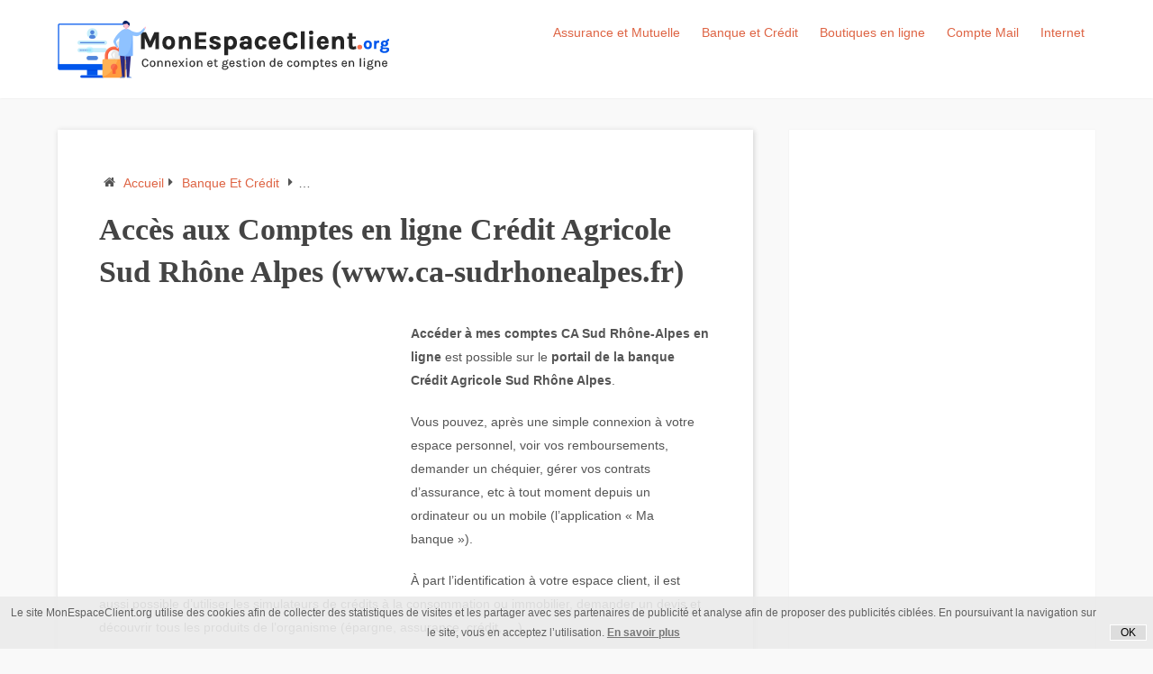

--- FILE ---
content_type: text/html; charset=UTF-8
request_url: https://monespaceclient.org/acces-aux-comptes-credit-agricole-sud-rhone-alpes/
body_size: 9398
content:
<!DOCTYPE html>
<html class="no-js" lang="fr-FR">
<link rel=“preload” href="https://monespaceclient.org/wp-content/themes/gameboyv2/fonts/icomoon.ttf" as="font">
<head itemscope itemtype="http://schema.org/WebSite">
	<meta charset="UTF-8">
	<!-- Always force latest IE rendering engine (even in intranet) & Chrome Frame -->
	<!--[if IE ]>
	<meta http-equiv="X-UA-Compatible" content="IE=edge,chrome=1">
	<![endif]-->
	<link rel="profile" href="https://gmpg.org/xfn/11" />
	
					<link rel="icon" href="https://monespaceclient.org/wp-content/uploads/2019/12/fav-espace.png" type="image/x-icon" />
		
		
		
					<meta name="viewport" content="width=device-width, initial-scale=1">
			<meta name="apple-mobile-web-app-capable" content="yes">
			<meta name="apple-mobile-web-app-status-bar-style" content="black">
		
		
		<meta itemprop="name" content="Mon espace client" />
		<meta itemprop="url" content="https://monespaceclient.org" />

												<meta itemprop="creator accountablePerson" content="Hallouma Chahed" />
								<link rel="pingback" href="https://monespaceclient.org/xmlrpc.php" />
	<meta name='robots' content='index, follow, max-image-preview:large, max-snippet:-1, max-video-preview:-1' />
	<style>img:is([sizes="auto" i], [sizes^="auto," i]) { contain-intrinsic-size: 3000px 1500px }</style>
	<script type="text/javascript">document.documentElement.className = document.documentElement.className.replace( /\bno-js\b/,'js' );</script>
	<!-- This site is optimized with the Yoast SEO plugin v24.3 - https://yoast.com/wordpress/plugins/seo/ -->
	<title>Crédit Agricole Sud Rhône Alpes Accéder à Mes Comptes en ligne</title>
	<meta name="description" content="www.ca-sudrhonealpes.fr accéder à mes comptes en ligne et à mon espace personnel sur le site de la caisse Crédit Agricole Sud Rhône Alpes" />
	<link rel="canonical" href="https://monespaceclient.org/acces-aux-comptes-credit-agricole-sud-rhone-alpes/" />
	<meta property="og:locale" content="fr_FR" />
	<meta property="og:type" content="article" />
	<meta property="og:title" content="Crédit Agricole Sud Rhône Alpes Accéder à Mes Comptes en ligne" />
	<meta property="og:description" content="www.ca-sudrhonealpes.fr accéder à mes comptes en ligne et à mon espace personnel sur le site de la caisse Crédit Agricole Sud Rhône Alpes" />
	<meta property="og:url" content="https://monespaceclient.org/acces-aux-comptes-credit-agricole-sud-rhone-alpes/" />
	<meta property="og:site_name" content="Mon espace client" />
	<meta property="article:published_time" content="2021-06-05T08:39:24+00:00" />
	<meta property="og:image" content="https://monespaceclient.org/wp-content/uploads/2021/06/CA-Sud-Rhone-Alpes-compte.jpg" />
	<meta property="og:image:width" content="300" />
	<meta property="og:image:height" content="200" />
	<meta property="og:image:type" content="image/jpeg" />
	<meta name="author" content="hallouma" />
	<meta name="twitter:card" content="summary_large_image" />
	<meta name="twitter:label1" content="Écrit par" />
	<meta name="twitter:data1" content="hallouma" />
	<meta name="twitter:label2" content="Durée de lecture estimée" />
	<meta name="twitter:data2" content="4 minutes" />
	<script type="application/ld+json" class="yoast-schema-graph">{"@context":"https://schema.org","@graph":[{"@type":"WebPage","@id":"https://monespaceclient.org/acces-aux-comptes-credit-agricole-sud-rhone-alpes/","url":"https://monespaceclient.org/acces-aux-comptes-credit-agricole-sud-rhone-alpes/","name":"Crédit Agricole Sud Rhône Alpes Accéder à Mes Comptes en ligne","isPartOf":{"@id":"https://monespaceclient.org/#website"},"primaryImageOfPage":{"@id":"https://monespaceclient.org/acces-aux-comptes-credit-agricole-sud-rhone-alpes/#primaryimage"},"image":{"@id":"https://monespaceclient.org/acces-aux-comptes-credit-agricole-sud-rhone-alpes/#primaryimage"},"thumbnailUrl":"https://monespaceclient.org/wp-content/uploads/2021/06/CA-Sud-Rhone-Alpes-compte.jpg","datePublished":"2021-06-05T08:39:24+00:00","dateModified":"2021-06-05T08:39:24+00:00","author":{"@id":"https://monespaceclient.org/#/schema/person/1432222a51707f956b22683431536c96"},"description":"www.ca-sudrhonealpes.fr accéder à mes comptes en ligne et à mon espace personnel sur le site de la caisse Crédit Agricole Sud Rhône Alpes","breadcrumb":{"@id":"https://monespaceclient.org/acces-aux-comptes-credit-agricole-sud-rhone-alpes/#breadcrumb"},"inLanguage":"fr-FR","potentialAction":[{"@type":"ReadAction","target":["https://monespaceclient.org/acces-aux-comptes-credit-agricole-sud-rhone-alpes/"]}]},{"@type":"ImageObject","inLanguage":"fr-FR","@id":"https://monespaceclient.org/acces-aux-comptes-credit-agricole-sud-rhone-alpes/#primaryimage","url":"https://monespaceclient.org/wp-content/uploads/2021/06/CA-Sud-Rhone-Alpes-compte.jpg","contentUrl":"https://monespaceclient.org/wp-content/uploads/2021/06/CA-Sud-Rhone-Alpes-compte.jpg","width":300,"height":200,"caption":"Accès aux Comptes en ligne Crédit Agricole Sud Rhône Alpes"},{"@type":"BreadcrumbList","@id":"https://monespaceclient.org/acces-aux-comptes-credit-agricole-sud-rhone-alpes/#breadcrumb","itemListElement":[{"@type":"ListItem","position":1,"name":"Accueil","item":"https://monespaceclient.org/"},{"@type":"ListItem","position":2,"name":"Accès aux Comptes en ligne Crédit Agricole Sud Rhône Alpes (www.ca-sudrhonealpes.fr)"}]},{"@type":"WebSite","@id":"https://monespaceclient.org/#website","url":"https://monespaceclient.org/","name":"Mon espace client","description":"Démarche d&#039;accès à Mon espace client en ligne","potentialAction":[{"@type":"SearchAction","target":{"@type":"EntryPoint","urlTemplate":"https://monespaceclient.org/?s={search_term_string}"},"query-input":{"@type":"PropertyValueSpecification","valueRequired":true,"valueName":"search_term_string"}}],"inLanguage":"fr-FR"},{"@type":"Person","@id":"https://monespaceclient.org/#/schema/person/1432222a51707f956b22683431536c96","name":"hallouma","url":"https://monespaceclient.org/author/hallouma/"}]}</script>
	<!-- / Yoast SEO plugin. -->


<link rel="alternate" type="application/rss+xml" title="Mon espace client &raquo; Flux" href="https://monespaceclient.org/feed/" />
<link rel="alternate" type="application/rss+xml" title="Mon espace client &raquo; Flux des commentaires" href="https://monespaceclient.org/comments/feed/" />
<style id='classic-theme-styles-inline-css' type='text/css'>
/*! This file is auto-generated */
.wp-block-button__link{color:#fff;background-color:#32373c;border-radius:9999px;box-shadow:none;text-decoration:none;padding:calc(.667em + 2px) calc(1.333em + 2px);font-size:1.125em}.wp-block-file__button{background:#32373c;color:#fff;text-decoration:none}
</style>
<style id='global-styles-inline-css' type='text/css'>
:root{--wp--preset--aspect-ratio--square: 1;--wp--preset--aspect-ratio--4-3: 4/3;--wp--preset--aspect-ratio--3-4: 3/4;--wp--preset--aspect-ratio--3-2: 3/2;--wp--preset--aspect-ratio--2-3: 2/3;--wp--preset--aspect-ratio--16-9: 16/9;--wp--preset--aspect-ratio--9-16: 9/16;--wp--preset--color--black: #000000;--wp--preset--color--cyan-bluish-gray: #abb8c3;--wp--preset--color--white: #ffffff;--wp--preset--color--pale-pink: #f78da7;--wp--preset--color--vivid-red: #cf2e2e;--wp--preset--color--luminous-vivid-orange: #ff6900;--wp--preset--color--luminous-vivid-amber: #fcb900;--wp--preset--color--light-green-cyan: #7bdcb5;--wp--preset--color--vivid-green-cyan: #00d084;--wp--preset--color--pale-cyan-blue: #8ed1fc;--wp--preset--color--vivid-cyan-blue: #0693e3;--wp--preset--color--vivid-purple: #9b51e0;--wp--preset--gradient--vivid-cyan-blue-to-vivid-purple: linear-gradient(135deg,rgba(6,147,227,1) 0%,rgb(155,81,224) 100%);--wp--preset--gradient--light-green-cyan-to-vivid-green-cyan: linear-gradient(135deg,rgb(122,220,180) 0%,rgb(0,208,130) 100%);--wp--preset--gradient--luminous-vivid-amber-to-luminous-vivid-orange: linear-gradient(135deg,rgba(252,185,0,1) 0%,rgba(255,105,0,1) 100%);--wp--preset--gradient--luminous-vivid-orange-to-vivid-red: linear-gradient(135deg,rgba(255,105,0,1) 0%,rgb(207,46,46) 100%);--wp--preset--gradient--very-light-gray-to-cyan-bluish-gray: linear-gradient(135deg,rgb(238,238,238) 0%,rgb(169,184,195) 100%);--wp--preset--gradient--cool-to-warm-spectrum: linear-gradient(135deg,rgb(74,234,220) 0%,rgb(151,120,209) 20%,rgb(207,42,186) 40%,rgb(238,44,130) 60%,rgb(251,105,98) 80%,rgb(254,248,76) 100%);--wp--preset--gradient--blush-light-purple: linear-gradient(135deg,rgb(255,206,236) 0%,rgb(152,150,240) 100%);--wp--preset--gradient--blush-bordeaux: linear-gradient(135deg,rgb(254,205,165) 0%,rgb(254,45,45) 50%,rgb(107,0,62) 100%);--wp--preset--gradient--luminous-dusk: linear-gradient(135deg,rgb(255,203,112) 0%,rgb(199,81,192) 50%,rgb(65,88,208) 100%);--wp--preset--gradient--pale-ocean: linear-gradient(135deg,rgb(255,245,203) 0%,rgb(182,227,212) 50%,rgb(51,167,181) 100%);--wp--preset--gradient--electric-grass: linear-gradient(135deg,rgb(202,248,128) 0%,rgb(113,206,126) 100%);--wp--preset--gradient--midnight: linear-gradient(135deg,rgb(2,3,129) 0%,rgb(40,116,252) 100%);--wp--preset--font-size--small: 13px;--wp--preset--font-size--medium: 20px;--wp--preset--font-size--large: 36px;--wp--preset--font-size--x-large: 42px;--wp--preset--spacing--20: 0.44rem;--wp--preset--spacing--30: 0.67rem;--wp--preset--spacing--40: 1rem;--wp--preset--spacing--50: 1.5rem;--wp--preset--spacing--60: 2.25rem;--wp--preset--spacing--70: 3.38rem;--wp--preset--spacing--80: 5.06rem;--wp--preset--shadow--natural: 6px 6px 9px rgba(0, 0, 0, 0.2);--wp--preset--shadow--deep: 12px 12px 50px rgba(0, 0, 0, 0.4);--wp--preset--shadow--sharp: 6px 6px 0px rgba(0, 0, 0, 0.2);--wp--preset--shadow--outlined: 6px 6px 0px -3px rgba(255, 255, 255, 1), 6px 6px rgba(0, 0, 0, 1);--wp--preset--shadow--crisp: 6px 6px 0px rgba(0, 0, 0, 1);}:where(.is-layout-flex){gap: 0.5em;}:where(.is-layout-grid){gap: 0.5em;}body .is-layout-flex{display: flex;}.is-layout-flex{flex-wrap: wrap;align-items: center;}.is-layout-flex > :is(*, div){margin: 0;}body .is-layout-grid{display: grid;}.is-layout-grid > :is(*, div){margin: 0;}:where(.wp-block-columns.is-layout-flex){gap: 2em;}:where(.wp-block-columns.is-layout-grid){gap: 2em;}:where(.wp-block-post-template.is-layout-flex){gap: 1.25em;}:where(.wp-block-post-template.is-layout-grid){gap: 1.25em;}.has-black-color{color: var(--wp--preset--color--black) !important;}.has-cyan-bluish-gray-color{color: var(--wp--preset--color--cyan-bluish-gray) !important;}.has-white-color{color: var(--wp--preset--color--white) !important;}.has-pale-pink-color{color: var(--wp--preset--color--pale-pink) !important;}.has-vivid-red-color{color: var(--wp--preset--color--vivid-red) !important;}.has-luminous-vivid-orange-color{color: var(--wp--preset--color--luminous-vivid-orange) !important;}.has-luminous-vivid-amber-color{color: var(--wp--preset--color--luminous-vivid-amber) !important;}.has-light-green-cyan-color{color: var(--wp--preset--color--light-green-cyan) !important;}.has-vivid-green-cyan-color{color: var(--wp--preset--color--vivid-green-cyan) !important;}.has-pale-cyan-blue-color{color: var(--wp--preset--color--pale-cyan-blue) !important;}.has-vivid-cyan-blue-color{color: var(--wp--preset--color--vivid-cyan-blue) !important;}.has-vivid-purple-color{color: var(--wp--preset--color--vivid-purple) !important;}.has-black-background-color{background-color: var(--wp--preset--color--black) !important;}.has-cyan-bluish-gray-background-color{background-color: var(--wp--preset--color--cyan-bluish-gray) !important;}.has-white-background-color{background-color: var(--wp--preset--color--white) !important;}.has-pale-pink-background-color{background-color: var(--wp--preset--color--pale-pink) !important;}.has-vivid-red-background-color{background-color: var(--wp--preset--color--vivid-red) !important;}.has-luminous-vivid-orange-background-color{background-color: var(--wp--preset--color--luminous-vivid-orange) !important;}.has-luminous-vivid-amber-background-color{background-color: var(--wp--preset--color--luminous-vivid-amber) !important;}.has-light-green-cyan-background-color{background-color: var(--wp--preset--color--light-green-cyan) !important;}.has-vivid-green-cyan-background-color{background-color: var(--wp--preset--color--vivid-green-cyan) !important;}.has-pale-cyan-blue-background-color{background-color: var(--wp--preset--color--pale-cyan-blue) !important;}.has-vivid-cyan-blue-background-color{background-color: var(--wp--preset--color--vivid-cyan-blue) !important;}.has-vivid-purple-background-color{background-color: var(--wp--preset--color--vivid-purple) !important;}.has-black-border-color{border-color: var(--wp--preset--color--black) !important;}.has-cyan-bluish-gray-border-color{border-color: var(--wp--preset--color--cyan-bluish-gray) !important;}.has-white-border-color{border-color: var(--wp--preset--color--white) !important;}.has-pale-pink-border-color{border-color: var(--wp--preset--color--pale-pink) !important;}.has-vivid-red-border-color{border-color: var(--wp--preset--color--vivid-red) !important;}.has-luminous-vivid-orange-border-color{border-color: var(--wp--preset--color--luminous-vivid-orange) !important;}.has-luminous-vivid-amber-border-color{border-color: var(--wp--preset--color--luminous-vivid-amber) !important;}.has-light-green-cyan-border-color{border-color: var(--wp--preset--color--light-green-cyan) !important;}.has-vivid-green-cyan-border-color{border-color: var(--wp--preset--color--vivid-green-cyan) !important;}.has-pale-cyan-blue-border-color{border-color: var(--wp--preset--color--pale-cyan-blue) !important;}.has-vivid-cyan-blue-border-color{border-color: var(--wp--preset--color--vivid-cyan-blue) !important;}.has-vivid-purple-border-color{border-color: var(--wp--preset--color--vivid-purple) !important;}.has-vivid-cyan-blue-to-vivid-purple-gradient-background{background: var(--wp--preset--gradient--vivid-cyan-blue-to-vivid-purple) !important;}.has-light-green-cyan-to-vivid-green-cyan-gradient-background{background: var(--wp--preset--gradient--light-green-cyan-to-vivid-green-cyan) !important;}.has-luminous-vivid-amber-to-luminous-vivid-orange-gradient-background{background: var(--wp--preset--gradient--luminous-vivid-amber-to-luminous-vivid-orange) !important;}.has-luminous-vivid-orange-to-vivid-red-gradient-background{background: var(--wp--preset--gradient--luminous-vivid-orange-to-vivid-red) !important;}.has-very-light-gray-to-cyan-bluish-gray-gradient-background{background: var(--wp--preset--gradient--very-light-gray-to-cyan-bluish-gray) !important;}.has-cool-to-warm-spectrum-gradient-background{background: var(--wp--preset--gradient--cool-to-warm-spectrum) !important;}.has-blush-light-purple-gradient-background{background: var(--wp--preset--gradient--blush-light-purple) !important;}.has-blush-bordeaux-gradient-background{background: var(--wp--preset--gradient--blush-bordeaux) !important;}.has-luminous-dusk-gradient-background{background: var(--wp--preset--gradient--luminous-dusk) !important;}.has-pale-ocean-gradient-background{background: var(--wp--preset--gradient--pale-ocean) !important;}.has-electric-grass-gradient-background{background: var(--wp--preset--gradient--electric-grass) !important;}.has-midnight-gradient-background{background: var(--wp--preset--gradient--midnight) !important;}.has-small-font-size{font-size: var(--wp--preset--font-size--small) !important;}.has-medium-font-size{font-size: var(--wp--preset--font-size--medium) !important;}.has-large-font-size{font-size: var(--wp--preset--font-size--large) !important;}.has-x-large-font-size{font-size: var(--wp--preset--font-size--x-large) !important;}
:where(.wp-block-post-template.is-layout-flex){gap: 1.25em;}:where(.wp-block-post-template.is-layout-grid){gap: 1.25em;}
:where(.wp-block-columns.is-layout-flex){gap: 2em;}:where(.wp-block-columns.is-layout-grid){gap: 2em;}
:root :where(.wp-block-pullquote){font-size: 1.5em;line-height: 1.6;}
</style>
<link rel='stylesheet' id='schema-stylesheet-css' href='https://monespaceclient.org/wp-content/themes/gameboyv2/style.css' type='text/css' media='all' />
<link rel="alternate" title="oEmbed (JSON)" type="application/json+oembed" href="https://monespaceclient.org/wp-json/oembed/1.0/embed?url=https%3A%2F%2Fmonespaceclient.org%2Facces-aux-comptes-credit-agricole-sud-rhone-alpes%2F" />
<link rel="alternate" title="oEmbed (XML)" type="text/xml+oembed" href="https://monespaceclient.org/wp-json/oembed/1.0/embed?url=https%3A%2F%2Fmonespaceclient.org%2Facces-aux-comptes-credit-agricole-sud-rhone-alpes%2F&#038;format=xml" />
<script type="application/ld+json">
{
    "@context": "http://schema.org",
    "@type": "BlogPosting",
    "mainEntityOfPage": {
        "@type": "WebPage",
        "@id": "https://monespaceclient.org/acces-aux-comptes-credit-agricole-sud-rhone-alpes/"
    },
    "headline": "Crédit Agricole Sud Rhône Alpes Accéder à Mes Comptes en ligne",
    "image": {
        "@type": "ImageObject",
        "url": "https://monespaceclient.org/wp-content/uploads/2021/06/CA-Sud-Rhone-Alpes-compte.jpg",
        "width": 300,
        "height": 200
    },
    "datePublished": "2021-06-05T10:39:24+0200",
    "dateModified": "2021-06-05T10:39:24+0200",
    "author": {
        "@type": "Person",
        "name": "hallouma"
    },
    "publisher": {
        "@type": "Organization",
        "name": "Mon espace client",
        "logo": {
            "@type": "ImageObject",
            "url": "https://monespaceclient.org/wp-content/uploads/2019/12/logo-espace-client.png",
            "width": 368,
            "height": 65
        }
    },
    "description": "www.ca-sudrhonealpes.fr accéder à mes comptes en ligne et à mon espace personnel sur le site de la caisse Crédit Agricole Sud Rhône Alpes"
}
</script>
	<!-- Google tag (gtag.js) -->
<script async src="https://www.googletagmanager.com/gtag/js?id=G-2R86HMJSHG"></script>
<script>
  window.dataLayer = window.dataLayer || [];
  function gtag(){dataLayer.push(arguments);}
  gtag('js', new Date());

  gtag('config', 'G-2R86HMJSHG');
</script>
	<script data-ad-client="ca-pub-9042945594715720" async src="https://pagead2.googlesyndication.com/pagead/js/adsbygoogle.js"></script>
</head>
<body data-rsssl=1 id="blog" class="post-template-default single single-post postid-2267 single-format-standard wp-embed-responsive main default cslayout" itemscope itemtype="http://schema.org/WebPage">
	<div class="main-container">
					<header id="site-header" class="main-header logo_in_nav_header" role="banner" itemscope itemtype="http://schema.org/WPHeader">
										<div id="header">
												<div class="container">
															<div class="logo-wrap">
																				<h2 id="logo" class="image-logo" itemprop="headline">
												<a href="https://monespaceclient.org"><img src="https://monespaceclient.org/wp-content/uploads/2019/12/logo-espace-client.png" alt="Mon espace client" width="368" height="65" /></a>
											</h2><!-- END #logo -->
																			</div>
														<div id="secondary-navigation" class="secondary-navigation" role="navigation" itemscope itemtype="http://schema.org/SiteNavigationElement">
								<a href="#" id="pull" class="toggle-mobile-menu">Menu</a>
																	<nav class="navigation clearfix mobile-menu-wrapper">
																					<ul class="menu clearfix">
													<li class="cat-item cat-item-4"><a href="https://monespaceclient.org/assurance/">Assurance et Mutuelle</a>
</li>
	<li class="cat-item cat-item-3"><a href="https://monespaceclient.org/banque-et-credit/">Banque et Crédit</a>
</li>
	<li class="cat-item cat-item-6"><a href="https://monespaceclient.org/boutiques-en-ligne/">Boutiques en ligne</a>
</li>
	<li class="cat-item cat-item-2"><a href="https://monespaceclient.org/compte-mail/">Compte Mail</a>
</li>
	<li class="cat-item cat-item-5"><a href="https://monespaceclient.org/internet/">Internet</a>
</li>
											</ul>
																				</nav>
															</div>
						</div><!--.container-->
					</div>
								</header>
			<div id="page" class="single">
	<article class="article clearfix">
		<div id="content_box" >
									<div id="post-2267" class="g post post-2267 type-post status-publish format-standard has-post-thumbnail hentry category-banque-et-credit has_thumb">
																<div class="breadcrumb" xmlns:v="http://rdf.data-vocabulary.org/#"><div><i class="fa fa-home"></i></div> <div typeof="v:Breadcrumb" class="root"><a rel="v:url" property="v:title" href="https://monespaceclient.org"> Accueil </a></div><div><i class="fa fa-caret-right"></i></div><div typeof="v:Breadcrumb"><a href="https://monespaceclient.org/banque-et-credit/" rel="v:url" property="v:title">Banque et Crédit</a></div><div><i class="fa fa-caret-right"></i></div><div><span>Accès aux Comptes en ligne Crédit Agricole Sud Rhône Alpes (www.ca-sudrhonealpes.fr)</span></div></div>
																			<div class="single_post">
											<header>
																									<h1 class="title single-title entry-title">Accès aux Comptes en ligne Crédit Agricole Sud Rhône Alpes (www.ca-sudrhonealpes.fr)</h1>
																								</header><!--.headline_area-->
											<div class="post-single-content box mark-links entry-content">
																								<div class="thecontent">
													
			<div class="banner-detail">
									<div id="google-ads-1"></div>
									<script type="text/javascript">
                                        /* Calculate the width of available ad space */
                                        ad = document.getElementById('google-ads-1');
                                        if (ad.getBoundingClientRect().width) {
                                            adWidth = ad.getBoundingClientRect().width; // for modern browsers
                                        } else {
                                            adWidth = ad.offsetWidth; // for old IE
                                        }
                                        google_ad_client = "ca-pub-9042945594715720";
                                        google_ad_slot = "5204019510";
                                        if ( adWidth >= 336 )
                                          google_ad_size = ["336", "280"];
                                        else if ( adWidth >= 300 )
                                          google_ad_size = ["300", "250"];
                                        else
                                          google_ad_size = ["250", "250"];
                                        document.write (
                                         '<ins class="adsbygoogle" style="display:inline-block;width:'
                                          + google_ad_size[0] + 'px;height:'
                                          + google_ad_size[1] + 'px" data-ad-client="'
                                          + google_ad_client + '" data-ad-slot="'
                                          + google_ad_slot + '"></ins>'
                                        );
                                        (adsbygoogle = window.adsbygoogle || []).push({});
                                    </script>
									<script async src="//pagead2.googlesyndication.com/pagead/js/adsbygoogle.js"></script>
                                </div><p><p><strong>Accéder à mes comptes CA Sud Rhône-Alpes en ligne</strong> est possible sur le <strong>portail de la banque Crédit Agricole Sud Rhône Alpes</strong>.</p>
<p>Vous pouvez, après une simple connexion à votre espace personnel, voir vos remboursements, demander un chéquier, gérer vos contrats d&rsquo;assurance, etc à tout moment depuis un ordinateur ou un mobile (l&rsquo;application « Ma banque »).</p>
<p>À part l&rsquo;identification à votre espace client, il est aussi possible d&rsquo;utiliser les simulateurs de crédits à la consommation ou immobilier, demander un devis et découvrir tous les produits de l&rsquo;organisme (épargne, assurance, crédit, …).</p>
<p><strong>Est-il possible de se connecter à mes comptes sur ca-sudrhonealpes.fr ? Comment joindre le service client de la banque régionale ?</strong></p><p class="ad-content"><script async src="//pagead2.googlesyndication.com/pagead/js/adsbygoogle.js"></script>
<!-- CoCo.com-BT-single-middle -->
<ins class="adsbygoogle"
     style="display:block"
     data-ad-client="ca-pub-9042945594715720"
     data-ad-slot="3532130605"
     data-ad-format="link"
     data-full-width-responsive="true"></ins>
<script>
(adsbygoogle = window.adsbygoogle || []).push({});
</script></p>
<p>Nous vous invitons à suivre notre tuto pour trouver les réponses à ces questions.</p>
<div id="attachment_2287" style="width: 660px" class="wp-caption aligncenter"><img fetchpriority="high" decoding="async" aria-describedby="caption-attachment-2287" class="wp-image-2287 size-full" src="https://monespaceclient.org/wp-content/uploads/2021/06/Credit-agrocile-Sud-Rhone-Alpes.jpg" alt="se connecter à mon compte Crédit Agricole Sud Rhône-Alpes" width="650" height="275" /><p id="caption-attachment-2287" class="wp-caption-text">Ceci est une capture écran du site CA Sud Rhône-Alpes</p></div>
<h2>À quoi correspond le portail www.ca-sudrhonealpes.fr ?</h2>
<p>Le portail correspondait au <strong>site officiel de la banque Crédit Agricole Sud Rhône Alpes</strong>.</p><p class="ad-content"><script async src="//pagead2.googlesyndication.com/pagead/js/adsbygoogle.js"></script>
<!-- CoCo.com-IA-single-bottom -->
<ins class="adsbygoogle"
     style="display:block; text-align:center;"
     data-ad-layout="in-article"
     data-ad-format="fluid"
     data-ad-client="ca-pub-9042945594715720"
     data-ad-slot="9518954450"></ins>
<script>
(adsbygoogle = window.adsbygoogle || []).push({});
</script></p>
<p>Les clients, particuliers ou professionnels, pouvaient<strong> accéder aux comptes CA SRA en ligne</strong> à tout moment pour suivre leurs remboursements, leurs relevés bancaires, leur solde et toutes leurs opérations (en banque et en assurances).</p>
<p>Désormais, pour se connecter à l&rsquo;espace personnel, vous devez vous rendre sur le nouveau site de la caisse régionale basée à Grenoble.</p>
<h2>Comment accéder à mes comptes CA Sud Rhône Alpes ?</h2>
<p>Pour <strong>consulter mon compte Crédit Agricole Sud Rhône Alpes en ligne pour particulier</strong>, vous devez :</p>
<ul>
<li>Rendez-vous sur le site de la caisse régionale : <strong>www.credit-agricole.fr/ca-sudrhonealpes/particulier (www.ca-sudrhonealpes.fr anciennement)</strong></li>
<li>Cliquez su la rubrique de connexion » Mon espace »</li>
<li>Sur la page login et d&rsquo;accès à mes comptes, entrez votre identifiant à 11 chiffres</li>
<li>Par la suite, entrez votre code personnel</li>
<li>Confirmez l&rsquo;identification pour vous authentifier à votre espace client</li>
</ul>
<p>Vous pouvez donc suivre vos remboursements et vos contrats, régler vos virements, imprimer votre RIB, suivre vos crédits et vos prêts, etc.</p>
<p>&gt;&gt;Lire + : Suivez aussi comment <strong><a title="mon Compte Crédit Agricole Val de France en ligne" href="https://monespaceclient.org/consulter-mon-compte-credit-agricole-val-de-france/">consulter mon Compte Crédit Agricole Val de France en ligne</a></strong>.</p>
<h3>Impossible de consulter mon espace personnel Crédit Agricole Sud Rhône Alpes ? Voici les solutions</h3>
<p>En cas de<strong> problèmes de connexion à votre espace personnel CA Sud Rhône</strong> sur internet, assurez-vous de bien saisir votre identifiant et votre code confidentiel.</p>
<p>En cas de perte, cliquez sur le lien « Oubli / perte de code personnel ? » (sur la page d&rsquo;authentification). Par la suite, remplissez le formulaire de réinitialisation de votre code personnel.</p>
<p>Une fois envoyé, vous allez recevoir votre <strong>nouveau code confidentiel Crédit Agricole Sud Rhône Alpes</strong> par SMS.</p>
<p>D&rsquo;autre part, consultez la page d&rsquo;aide pour trouver d&rsquo;autres solutions.</p>
<p>Sinon, contactez le service client de la <strong>Caisse Régionale Sud Rhône-Alpes</strong> par les différents moyens de contact disponibles.</p>
<p><span style="color: #ff0000;">Important : Ne partagez jamais vos accès personnels sur n&rsquo;importe quel site ou par mail.</span></p>
<h3>Télécharger l&rsquo;application ma banque pour consulter votre espace adhérent</h3>
<p>Le suivi de vos remboursements et de vos documents est possible à distance et à tout moment, et ce, via votre mobile.</p>
<p>Téléchargez ainsi l&rsquo;application » Ma banque » gratuitement depuis les boutiques Google et Apple.</p>
<p>Cette appli vous permettra de se connecter à votre espace personnel sur votre smartphone ou tablette.</p>
<div class="flex-video flex-video-youtube"><iframe title="Ma Banque - Découvrez l&#039;application" width="680" height="383" src="https://www.youtube.com/embed/P7ettAzpeL0?feature=oembed" frameborder="0" allow="accelerometer; autoplay; clipboard-write; encrypted-media; gyroscope; picture-in-picture" allowfullscreen></iframe></div>
<p>Vous pouvez alors :  voir votre solde en temps réel, consulter vos relevés bancaires, commander un chéquier, demander un devis d&rsquo;assurance, localiser une agence proche, joindre un conseiller rapidement, changer vos données personnelles (adresse postale, numéro de téléphone, …).</p>
<h3>Comment accéder à mes e-documents et mes relevés bancaires ?</h3>
<ol>
<li><strong>Connectez-vous à votre espace personnel CA Agricole Sud Rhône Alpes</strong> puis cliquez sur « mes opérations »</li>
<li>Sélectionnez ensuite « Mes documents » puis cliquez sur « Accéder à mes e-documents ».</li>
<li>Cherchez votre document en question et cliquez sur « PDF » pour voir votre fichier en question</li>
<li>Téléchargez-le en cas de besoin.</li>
</ol>
<h2>Comment contacter le service client Crédit Agricole Sud Rhône Alpes ?</h2>
<p>Pour demander un renseignement sur les offres de la banque (les emprunts, les devis, le rachat de crédit, les assurances, les remboursements, les épargnes, les cartes, etc).</p>
<p>Ainsi, utilisez ces coordonnées de contact. Appelez un conseiller par téléphone en composant ce numéro 04 76 60 80 00<br />
(prix d&rsquo;un appel local).</p>
<p>Les assistants sont joignables suivant cet horaire : du lundi au vendredi de 8 h 30 à 18 h et le samedi de 8 h 30 à 12 h 30.</p>
<p>Concernant le contact sur internet, accédez directement au formulaire de contact et envoyez un mail contenant votre message.</p>
<p>D&rsquo;autre part, si vous préférez la voie postale, adressez un courrier sur cette adresse :</p>
<p><strong>Siège Social Crédit Agricole Sud Rhône Alpes</strong><br />
15 Rue Paul Claudel<br />
38100 Grenoble</p>
												</div>
																							</div><!--.post-single-content-->
										</div><!--.single_post-->
										<div class="related-posts"><h4>Related Posts</h4><div class="clear">					<article class="latestPost excerpt ">
													<a href="https://monespaceclient.org/canmp-acceder-a-mon-compte-credit-agricole-midi-pyrenees-en-ligne/" title="CANMP &#8211; Accéder à Mon Compte Crédit Agricole Midi Pyrénées en ligne" id="featured-thumbnail">
								<div class="featured-thumbnail"><img width="300" height="200" src="https://monespaceclient.org/wp-content/uploads/2021/02/mon-compte-CANMP-en-ligne.png" class="attachment-schema-related size-schema-related wp-post-image" alt="mon compte CANMP en ligne : démarche de connexion" title="" decoding="async" /></div>							</a>
												<header>
							<h2 class="title front-view-title"><a href="https://monespaceclient.org/canmp-acceder-a-mon-compte-credit-agricole-midi-pyrenees-en-ligne/" title="CANMP &#8211; Accéder à Mon Compte Crédit Agricole Midi Pyrénées en ligne">CANMP &#8211; Accéder à Mon Compte Crédit Agricole Midi Pyrénées en ligne</a></h2>
						</header>
					</article><!--.post.excerpt-->
										<article class="latestPost excerpt ">
													<a href="https://monespaceclient.org/que-signifie-not-provided-sur-un-compte-bancaire/" title="Que signifie « Not Provided » sur un compte bancaire ?" id="featured-thumbnail">
								<div class="featured-thumbnail"><img width="300" height="200" src="https://monespaceclient.org/wp-content/uploads/2024/09/Que-signifie-Not-Provided.png" class="attachment-schema-related size-schema-related wp-post-image" alt="" title="" decoding="async" loading="lazy" /></div>							</a>
												<header>
							<h2 class="title front-view-title"><a href="https://monespaceclient.org/que-signifie-not-provided-sur-un-compte-bancaire/" title="Que signifie « Not Provided » sur un compte bancaire ?">Que signifie « Not Provided » sur un compte bancaire ?</a></h2>
						</header>
					</article><!--.post.excerpt-->
										<article class="latestPost excerpt last">
													<a href="https://monespaceclient.org/wifaknet-connexion/" title="Wifaknet : Comment se connecter à mon compte particulier WIFAK BANK ?" id="featured-thumbnail">
								<div class="featured-thumbnail"><img width="300" height="200" src="https://monespaceclient.org/wp-content/uploads/2022/09/connexion-Wifaknet-particulier.png" class="attachment-schema-related size-schema-related wp-post-image" alt="démarche de connexion à Wifaknet particulier" title="" decoding="async" loading="lazy" /></div>							</a>
												<header>
							<h2 class="title front-view-title"><a href="https://monespaceclient.org/wifaknet-connexion/" title="Wifaknet : Comment se connecter à mon compte particulier WIFAK BANK ?">Wifaknet : Comment se connecter à mon compte particulier WIFAK BANK ?</a></h2>
						</header>
					</article><!--.post.excerpt-->
					</div></div>						</div><!--.g post-->
						
		</div>
	</article>
		<aside id="sidebar" class="sidebar c-4-12 mts-sidebar-sidebar" role="complementary" itemscope itemtype="http://schema.org/WPSideBar">
		<div id="custom_html-2" class="widget_text widget widget_custom_html"><div class="textwidget custom-html-widget"><script async src="https://pagead2.googlesyndication.com/pagead/js/adsbygoogle.js"></script>
<!-- MEC.org-BT-all-sidebar -->
<ins class="adsbygoogle"
     style="display:block"
     data-ad-client="ca-pub-9042945594715720"
     data-ad-slot="4845212275"
     data-ad-format="auto"
     data-full-width-responsive="true"></ins>
<script>
     (adsbygoogle = window.adsbygoogle || []).push({});
</script></div></div><div id="text-2" class="widget widget_text"><h3 class="widget-title">Blog d&rsquo;accès à Mon Espace Client en ligne</h3>			<div class="textwidget"><p>Bienvenu sur notre blog personnel « Monespaceclient.org ». Différents guides de connexion sont préparés par nos expert pour vous aider à vous identifier à vos comptes en ligne. Trouvez les étapes de<strong> login à votre espace client</strong> sur n&rsquo;importe quel site internet : banque, assurance, organisme de crédit, réseau social, email, boutiques, fournisseur d&rsquo;énergie, etc.</p>
</div>
		</div><div id="search-2" class="widget widget_search"><form method="get" id="searchform" class="search-form" action="https://monespaceclient.org" _lpchecked="1">
	<fieldset>
		<label for="s" class="pace-inactive">search</label>
		<input type="text" name="s" id="s" value="" placeholder="Que cherchez vous"  />
		<button id="search-image" class="sbutton" type="submit" value="Rechercher">Rechercher</button>
	</fieldset>
</form>
</div>
		<div id="recent-posts-2" class="widget widget_recent_entries">
		<h3 class="widget-title">Articles récents</h3>
		<ul>
											<li>
					<a href="https://monespaceclient.org/sos-accessoire-mon-compte-suivi-de-commande-guide/">SOS Accessoire Mon Compte : Suivi de Commande et Service Client (Guide)</a>
									</li>
											<li>
					<a href="https://monespaceclient.org/wannonce-ferme-definitivement/">Wannonce fermé définitivement ? Voici le site qui le remplace</a>
									</li>
											<li>
					<a href="https://monespaceclient.org/la-mutuelle-de-poitiers-mon-compte-guide-dacces/">La Mutuelle de Poitiers Mon Compte : Guide d&rsquo;accès à l&rsquo;espace personnel pour gérer vos contrats en ligne</a>
									</li>
											<li>
					<a href="https://monespaceclient.org/guide-traditions-du-perigord/">Traditions du Périgord : Suivi de Commande, Contact et Avis Clients</a>
									</li>
											<li>
					<a href="https://monespaceclient.org/wannonce-ne-fonctionne-pas/">Wannonce ne fonctionne pas ? Le guide pour retrouver l&rsquo;accès et résoudre les problèmes de connexion</a>
									</li>
					</ul>

		</div><div id="categories-2" class="widget widget_categories"><h3 class="widget-title">Catégories</h3>
			<ul>
					<li class="cat-item cat-item-4"><a href="https://monespaceclient.org/assurance/">Assurance et Mutuelle</a>
</li>
	<li class="cat-item cat-item-3"><a href="https://monespaceclient.org/banque-et-credit/">Banque et Crédit</a>
</li>
	<li class="cat-item cat-item-6"><a href="https://monespaceclient.org/boutiques-en-ligne/">Boutiques en ligne</a>
</li>
	<li class="cat-item cat-item-2"><a href="https://monespaceclient.org/compte-mail/">Compte Mail</a>
</li>
	<li class="cat-item cat-item-5"><a href="https://monespaceclient.org/internet/">Internet</a>
</li>
			</ul>

			</div><div id="text-4" class="widget widget_text"><h3 class="widget-title">Important !!</h3>			<div class="textwidget"><p>Il s&rsquo;agit d&rsquo;un blog personnel n&rsquo;ayant aucune relation avec n&rsquo;importe quel organisme traité à travers nos articles.</p>
<p>Nous proposons des guides simples pour aider les internautes à mieux gérer leurs comptes sur internet.</p>
<p>D&rsquo;ailleurs, si vous êtes une marque ou un établissement figurants sur notre site, vous pouvez demander, à tout moment, de supprimer votre fiche en contactant notre administrateur.</p>
</div>
		</div>	</aside><!--#sidebar-->
	</div><!--#page-->
			<footer id="site-footer" role="contentinfo" itemscope itemtype="http://schema.org/WPFooter">
											<div class="copyrights">
					<div class="container">
								<!--start copyrights-->
		<div class="row" id="copyright-note">
				<span><a href=" https://monespaceclient.org/" title=" Démarche d&#039;accès à Mon espace client en ligne">Mon espace client</a> Copyright &copy; 2025.</span>
		<div class="to-top"><a href="https://monespaceclient.org/mentions-legales/" rel="nofollow">Mentions légales</a>&nbsp;</div>
		</div>
		<!--end copyrights-->
							</div>
				</div>
						</footer><!--#site-footer-->
		</div><!--.main-container-->
	<script type="text/javascript" src="https://monespaceclient.org/wp-content/themes/gameboyv2/js/jquery.min.js" id="myjquery-js"></script>
<script type="text/javascript" async="async" src="https://monespaceclient.org/wp-content/themes/gameboyv2/js/customscript.js" id="customscript-js"></script>
<div class="bar-cookies" id="ident-cookies">
    <div class="inner-cookies">
        <p>Le site MonEspaceClient.org utilise des cookies afin de collecter des statistiques de visites et les partager avec ses partenaires de publicité et analyse afin de proposer des publicités ciblées. En poursuivant la navigation sur le site, vous en acceptez l’utilisation. <a href="https://monespaceclient.org/mentions-legales/" title="Mentions légales du site web"><strong>En savoir plus</strong></a></p>
        <a href="javascript:doAccept();" class="close-bar">OK</a>
    </div>
</div>
</body>
</html>


--- FILE ---
content_type: text/html; charset=utf-8
request_url: https://www.google.com/recaptcha/api2/aframe
body_size: 266
content:
<!DOCTYPE HTML><html><head><meta http-equiv="content-type" content="text/html; charset=UTF-8"></head><body><script nonce="MZRpdw7CXRcb26Rl7kbCyg">/** Anti-fraud and anti-abuse applications only. See google.com/recaptcha */ try{var clients={'sodar':'https://pagead2.googlesyndication.com/pagead/sodar?'};window.addEventListener("message",function(a){try{if(a.source===window.parent){var b=JSON.parse(a.data);var c=clients[b['id']];if(c){var d=document.createElement('img');d.src=c+b['params']+'&rc='+(localStorage.getItem("rc::a")?sessionStorage.getItem("rc::b"):"");window.document.body.appendChild(d);sessionStorage.setItem("rc::e",parseInt(sessionStorage.getItem("rc::e")||0)+1);localStorage.setItem("rc::h",'1766167799241');}}}catch(b){}});window.parent.postMessage("_grecaptcha_ready", "*");}catch(b){}</script></body></html>

--- FILE ---
content_type: text/css
request_url: https://monespaceclient.org/wp-content/themes/gameboyv2/style.css
body_size: 10860
content:
/*
Theme Name: Gameboy
Theme URI: https://renardduweb.com/
Author: Le Renard Du Web
Author URI: https://renardduweb.com/
Description: Gameboy est un theme developpe par le Renard Du Web.
Version: 3.6.9
Text Domain: gameboy
Date: 03/03/2019
Domain Path: /lang
*/
@charset "UTF-8";*{-webkit-box-sizing:border-box;-moz-box-sizing:border-box;box-sizing:border-box}a,abbr,acronym,address,applet,article,aside,audio,b,big,blockquote,body,canvas,caption,center,cite,code,dd,del,details,dfn,div,dl,dt,em,embed,fieldset,figcaption,figure,footer,form,h1,h2,h3,h4,h5,h6,header,hgroup,html,i,iframe,img,ins,kbd,label,legend,li,mark,menu,nav,object,ol,output,p,pre,q,ruby,s,samp,section,small,span,strike,strong,sub,summary,sup,table,tbody,td,tfoot,th,thead,time,tr,tt,u,ul,var,video{margin:0;padding:0;border:0;font-size:100%;font:inherit;vertical-align:baseline}html{-webkit-font-smoothing:antialiased;word-break:break-word}article,aside,details,figcaption,figure,footer,header,hgroup,menu,nav,section{display:block}ol,ul{list-style:none}blockquote,q{quotes:none}table{border-collapse:collapse;border-spacing:0}button,input,select,textarea{margin:0;font-weight:inherit}:focus{outline:0}img,object,video{max-width:100%;height:auto!important}iframe{max-width:100%}blockquote{font-weight:normal;padding:0 10px 20px 27px;position:relative;margin-top:25px}blockquote:after{font-family:FontAwesome;position:absolute;content:"\f10d";font-size:20px;width:50px;top:0;left:0}blockquote p{margin-bottom:10px}b,strong{font-weight:bold}cite,em,i{font-style:italic}small{font-size:100%}figure{margin:10px 0}code,pre{font-weight:normal;font-style:normal}code{padding:0 8px;line-height:1.5}pre code{padding:0}mark{padding:1px 6px;margin:0 2px;color:black;background:#FFF7A8}address{margin:10px 0;font-style:italic}.wp-caption{background:#fff;border:1px solid #f0f0f0;max-width:96%;padding:5px 3px 10px;text-align:center}#gallery-1 img{border:0!important}.wp-caption-text{margin-bottom:0}dt{float:left;clear:left;width:100px;text-align:right;font-weight:bold}dd{margin:0 0 0 110px;padding:0 0 0.5em 0;overflow:hidden}#page .wp-caption img{border:0 none;height:auto;margin:0;max-width:100%;padding:0;width:auto}.alignnone{margin:5px 20px 20px 0}.aligncenter,div.aligncenter{margin:20px auto}.alignright{float:right;margin:5px 0 20px 10px}.alignleft{float:left;clear:left;margin:5px 10px 20px 0}a img.alignright{float:right;margin:5px 0 20px 20px}a img.alignnone{margin:5px 20px 20px 0}a img.alignleft{float:left;margin:5px 20px 20px 0}a img.aligncenter{display:block;margin-left:auto;margin-right:auto}.wp-caption{background:#fff;border:1px solid #f0f0f0;max-width:96%;padding:5px 3px 10px;text-align:center}.wp-caption.alignnone{margin:0;margin-bottom:15px;max-width:100%}.wp-caption.alignleft{margin:5px 20px 20px 0}.wp-caption.alignright{margin:5px 0 20px 20px}.wp-caption img{border:0 none;height:auto;margin:0;max-width:98.5%;padding:0;width:auto}.wp-caption p.wp-caption-text{line-height:17px;margin:0;padding:0 4px 0}.screen-reader-text{clip:rect(1px, 1px, 1px, 1px);position:absolute!important;height:1px;width:1px;overflow:hidden}.screen-reader-text:focus{background-color:#f1f1f1;border-radius:3px;-webkit-box-shadow:0 0 2px 2px rgba(0, 0, 0, 0.6);box-shadow:0 0 2px 2px rgba(0, 0, 0, 0.6);clip:auto!important;color:#21759b;display:block;font-size:14px;font-size:0.875rem;font-weight:bold;height:auto;left:5px;line-height:normal;padding:15px 23px 14px;text-decoration:none;top:5px;width:auto;z-index:100000}body{font:14px/1.9 'Open Sans', sans-serif;color:#555;background-color:#f9f9f9}::-moz-selection{background:#222;color:white;text-shadow:none}::selection{background:#222;color:white;text-shadow:none}#page,.container{position:relative;margin-right:auto;margin-left:auto}h1,h2,h3,h4,h5,h6{font-weight:bold;margin-bottom:12px;color:#444;font-family:'Roboto Condensed'}h1{font-size:38px;line-height:1.4}h2{font-size:32px;line-height:1.4}h3{font-size:26px;line-height:1.4}h4{font-size:24px;line-height:1.4}h5{font-size:20px;line-height:1.4}h6{font-size:20px;line-height:1.4}.sub-title{font-size:12px}p{margin-bottom:20px}a{text-decoration:none;color:#DE6444;-webkit-transition:all 0.25s linear;-o-transition:all 0.25s linear;transition:all 0.25s linear}a:hover{color:#ce5435}a:active,a:link,a:visited{text-decoration:none}.main-container{width:100%;margin:0 auto;clear:both;display:block;padding:0}#page,.container{max-width:1152px;min-width:240px}#page{padding-top:35px;min-height:100px;float:none;clear:both}header{float:left;width:100%;position:relative}.main-header{position:relative;float:left;min-width:100%;width:100%;z-index:99;background:#fff}.main-header .container{background:#fff}#header{position:relative;min-width:100%;width:100%;float:left;margin:0;padding:0;background:#fff;-webkit-box-shadow:0px 0px 2px 0px rgba(50, 50, 50, 0.1);box-shadow:0px 0px 2px 0px rgba(50, 50, 50, 0.1)}#header h1,#header h2{float:left;display:inline-block;line-height:1;position:relative;margin-bottom:0}div#regular-header{overflow:hidden;clear:both;padding:0}#logo a{text-transform:uppercase;float:left;line-height:1;color:#222}#header #logo a{font-size:28px;color:#fff}#logo img{float:left}.logo-wrap{margin:49px 0;overflow:hidden;float:left}#header .logo-wrap{padding:22px 0;margin:0}.site-description{float:left;margin-top:0;max-width:350px;clear:left}#header .header-search{float:right}#header #searchform{max-width:100%;float:right;width:auto;min-width:206px}#header #s{margin:0!important;width:80%}.widget-header{float:right;max-width:77%;margin-top:20px}.small-header{text-align:center}.small-header .widget-header{float:none;display:inline-block;margin-bottom:-20px}.widget-header img{float:left}.widget-header .textwidget{float:left;margin-top:46px;border-left:1px solid #cccccc;padding-left:20px}#primary-navigation .navigation .menu{float:left;margin-right:20px}#primary-navigation .navigation>ul>li:first-child>a{padding-left:0}.navigation .toggle-caret{display:none}.regular_header div#primary-nav{float:left;width:100%;border-bottom:1px solid #eee}#primary-navigation{float:right}#primary-navigation .navigation ul ul{width:200px}#primary-navigation .navigation ul ul ul{left:200px}.regular_header #primary-navigation{float:left;width:100%}#primary-navigation .navigation ul ul a{padding-right:45px}.menu-item-has-children>a:after{content:"\f0d7";font-family:FontAwesome;position:absolute;right:14px}#primary-navigation .navigation .menu-item-has-children>a{padding-right:25px}#secondary-navigation{display:block;float:right}.regular_header #secondary-navigation{float:left;width:100%}#secondary-navigation .navigation ul ul li{background:#fff}#secondary-navigation .navigation ul .current-menu-item,#secondary-navigation .navigation ul li:hover{background:#fff}#secondary-navigation .navigation ul li:hover a{color:#777}#secondary-navigation a{text-align:left;text-decoration:none;padding:24px 12px;-webkit-transition:none;-o-transition:none;transition:none}#secondary-navigation .navigation>ul>.menu-item-has-children>a{padding-right:38px}#secondary-navigation .menu-item-has-children>a:after{right:22px}#primary-navigation a{padding:17px 15px 16px 15px;line-height:1}#secondary-navigation a .sub{font-size:11px;font-weight:normal;color:#9B9B9B}.navigation{float:left;position:relative;width:100%}.navigation ul{margin:0 auto}.navigation ul li{float:left;line-height:24px;position:relative;-webkit-transition:all 0.25s linear;-o-transition:all 0.25s linear;transition:all 0.25s linear}.navigation ul li a,.navigation ul li a:link,.navigation ul li a:visited{display:inline-block}.navigation>ul>.current a{background:transparent;color:#5a5a5a!important}.navigation ul li li{background:#fff;border-bottom:0}.navigation ul ul{position:absolute;width:255px;padding:20px 0 0 0;padding-top:0;z-index:400;font-size:12px;color:#798189;-webkit-box-shadow:0px 2px 1px 0px rgba(50, 50, 50, 0.2);box-shadow:0px 2px 1px 0px rgba(50, 50, 50, 0.2)}.navigation ul ul li{padding:0;background:#fff;color:#000}#primary-navigation .navigation ul ul a,#primary-navigation .navigation ul ul a:link,#primary-navigation .navigation ul ul a:visited,#secondary-navigation .navigation ul ul a,#secondary-navigation .navigation ul ul a:link,#secondary-navigation .navigation ul ul a:visited{padding:9px 45px 9px 20px;position:relative;width:190px;border-left:0;background:transparent;border-right:0;border-radius:0;border-bottom:1px solid rgba(255, 255, 255, 0.05);margin:0}#primary-navigation .navigation ul ul a,#primary-navigation .navigation ul ul a:link{width:135px}.navigation ul ul li:last-child a{border-bottom:none}.navigation ul ul{display:none}.navigation ul ul ul{left:256px;top:0;-webkit-box-shadow:1px 1px 3px 0px rgba(50, 50, 50, 0.2);box-shadow:1px 1px 3px 0px rgba(50, 50, 50, 0.2)}.sub-menu .menu-item-has-children:after{color:#fff}.clearfix:after,.clearfix:before{content:" ";display:table}.clearfix:after{clear:both}.clearfix{*zoom:1}a#pull{display:none}.navigation i{margin-right:4px}#header.sticky-navigation-active{z-index:500;position:fixed;top:0;margin:0!important;-webkit-backface-visibility:hidden}.admin-bar .sticky-navigation-active{top:32px}.sticky-navigation a{-webkit-transition:all 0.25s linear;-o-transition:all 0.25s linear;transition:all 0.25s linear}.article{width:67.015%;float:left;margin-bottom:35px;padding:3.994%;background:#fff;-webkit-box-sizing:border-box;box-sizing:border-box;-webkit-box-shadow:1px 1px 6px 0px rgba(50, 50, 50, 0.2);box-shadow:1px 1px 6px 0px rgba(50, 50, 50, 0.2)}#content_box{float:left;width:100%}.post{float:left;width:100%}.single_post{background-color:#fff;width:100%;float:left;margin-bottom:30px}.single_page{background-color:white;padding-top:0}.post-content{margin-bottom:15px;overflow:hidden;clear:both;float:left;width:100%}.post-single-content{clear:both;float:left;width:100%}.readMore{float:left;margin-top:10px}.frontPost .readMore a{color:#000;font-size:12px}.ss-full-width{background:white;overflow:hidden;padding-top:0;padding:4%;background:#fff;-webkit-box-sizing:border-box;box-sizing:border-box;-webkit-box-shadow:0px 0px 1px 0px rgba(50, 50, 50, 0.1);box-shadow:0px 0px 1px 0px rgba(50, 50, 50, 0.1)}.ss-full-width #content_box{padding-right:0;padding-left:0}.post.excerpt{clear:both;margin-bottom:30px;overflow:hidden;padding-bottom:15px;background-color:#fff;width:auto}.widget .wp-post-image,.widget .wpt_thumb_small{float:left;margin-bottom:10px}.featured-thumbnail{max-width:100%;float:left;width:100%}#featured-thumbnail{max-width:100%;display:block;position:relative;overflow:hidden;clear:both;margin-bottom:15px}#featured-thumbnail.schema-widgetfull{float:left;margin-right:20px}#featured-thumbnail.schema-widgetfull+.front-view-content{width:auto;float:none}.featured-thumbnail img{margin-bottom:0;width:100%;float:left}.title{clear:both;font-size:34px}.title a{color:#424242}.single-title{float:left;width:100%}.post-info{display:block;color:#AAAAAA;float:left;clear:both;width:100%;margin-bottom:20px}header .post-info a{color:#777}.post-info>span{margin-right:20px}.featured-category-title{clear:both}article header{float:left;width:100%}.featured-category-title{float:left;width:100%;clear:both;font-size:22px}.featured-category-title a{float:left;width:100%;color:#222222;margin-top:30px}.latestPost{width:100%;float:left;margin-bottom:30px}.latestPost .title{display:block;font-size:34px}.front-view-content{float:left;width:100%}.single_post header{width:100%}.wp-caption.alignleft,article img.alignleft,article img.left{margin:0.3em 1.571em 0.5em 0;display:block;float:left}.wp-caption.alignright,article img.alignright,article img.right{margin:0.3em 0 0.5em 1.571em;display:block;float:right}.wp-caption.aligncenter,article img.aligncenter,article img.center{margin:0.3em auto 0.5em auto;display:block}article img.aligncenter,article img.alignnone{margin-top:1em;margin-bottom:1em;display:block;clear:both}article ul{padding:1.5em 0 1.571em 1.9em;list-style-type:square}article ol{padding:1.5em 0 1.571em 1.9em;list-style-type:decimal}article ol ol,article ol ul,article ul ol,article ul ul{padding-top:0;padding-bottom:0}article ul ul{list-style-type:square}article ul ul ul{list-style-type:square}article .iconlist{padding-left:0}article .iconlist li{list-style-type:none}.widget_nav_menu .menu-item-has-children>a:after{display:none}.widget_nav_menu .fa>a,.widget_nav_menu .fa>a{padding-left:5px}.widget_nav_menu .sub-menu{margin-top:7px}.toggle-menu ul ul{display:none}.toggle-menu .toggle-menu-item-parent{position:relative}.toggle-menu .toggle-caret{position:absolute;top:0;right:0;text-align:center;cursor:pointer;line-height:inherit}.toggle-menu .toggle-caret .fa{width:20px;text-align:center;font-size:16px;color:inherit;line-height:20px}.toggle-menu .active>.toggle-caret .fa:before{content:"\f068"}input,select,textarea{padding:8px 12px;font-size:14px;color:#444;border:1px solid #E4E4E4;font-family:inherit}textarea{overflow:auto;resize:vertical}select{padding:6px 10px;border-color:#D8D8D8;width:100%}table{width:100%;text-align:left;margin-bottom:25px;border:1px solid #E4E4E4}thead{background:#F7F8F9;font-size:14px;color:#585F65}table td,table th{padding:7px 15px;text-align:left}thead th{padding:14px}tbody th{font-weight:normal;border-bottom:1px solid #E4E4E4}table.wp-block-table{border:0;overflow-x:auto;display:block;margin-bottom:1.5em}table.wp-block-table td,table.wp-block-table th{border:2px solid #d8d8d8}.wp-block-table tbody{width:100%;min-width:240px}.wp-block-cover-image.aligncenter{display:-webkit-box!important;display:-ms-flexbox!important;display:flex!important;margin:0 0 1.5em}.wp-block-cover-image.alignleft{margin-right:20px}.wp-block-cover-image.alignright{margin-left:20px}.wp-block-columns{clear:both}body .wp-block-pullquote{width:100%;margin:0;padding:3em 25px;-webkit-box-sizing:border-box;box-sizing:border-box}body .wp-block-pullquote.alignleft{margin-right:0;text-align:left;max-width:100%}body .wp-block-pullquote.alignright{margin-left:0;max-width:100%;text-align:right}body .wp-block-pullquote>p{font-size:20px}.wp-block-gallery .blocks-gallery-image figcaption,.wp-block-gallery .blocks-gallery-item figcaption{-webkit-box-sizing:border-box;box-sizing:border-box}.wp-block-gallery.aligncenter{display:-webkit-box;display:-ms-flexbox;display:flex;margin:0 -8px 1.5em}.wp-block-gallery.alignleft{margin:0 20px 1.5em -8px}.wp-block-gallery.alignright{margin:0 -8px 1.5em 20px}.wp-block-image.is-resized{width:-webkit-fit-content;width:-moz-fit-content;width:fit-content}.wp-block-image.is-resized img{max-width:100%}.ss-full-width .wp-block-image.is-resized{width:-webkit-min-content;width:-moz-min-content;width:min-content;display:-ms-inline-grid;-ms-grid-columns:min-content}.ss-full-width .wp-block-image.is-resized img{max-width:none}.wp-block-button{margin-bottom:1.5em!important}.wp-block-latest-comments.aligncenter{text-align:center}.wp-block-latest-comments.aligncenter .wp-block-latest-comments__comment-excerpt,.wp-block-latest-comments.aligncenter .wp-block-latest-comments__comment-meta{margin-left:0!important}.wp-block-latest-comments.aligncenter .wp-block-latest-comments .avatar,.wp-block-latest-comments.aligncenter .wp-block-latest-comments__comment-avatar{float:none;margin-right:0;display:inline-block}body .has-avatars .wp-block-latest-comments__comment .wp-block-latest-comments__comment-excerpt,body .has-avatars .wp-block-latest-comments__comment .wp-block-latest-comments__comment-meta,body .wp-block-latest-comments__comment-date,body .wp-block-latest-comments__comment-excerpt p{font-size:14px}.wp-block-latest-comments__comment-date{color:inherit;padding-top:10px}.wp-block-latest-comments__comment footer{clear:none;width:auto;background:transparent}.wp-block-archives.alignleft{margin-right:20px}.wp-block-archives.alignright{margin-left:2.5em}.wp-block-latest-posts{clear:both}.wp-block-image figcaption{clear:both}.wp-block-archives,.wp-block-categories{margin:1.5em 0 1.571em 2.5em}.wp-block-archives.alignleft,.wp-block-categories.alignleft{margin-right:2em}.wp-block-archives li,.wp-block-categories li{margin-bottom:5px}hr{border:none;border-bottom:1px solid rgba(0, 0, 0, 0.1);width:300px;margin:35px auto;clear:both;position:relative}#sidebar .widget.mts_subscribe_widget,#sidebar .widget.widget_product_search,#sidebar .widget.widget_search{background:#fff}#sidebar .widget.widget_search h3{color:#fff}#searchform{padding:0;float:left;clear:both;width:100%;position:relative}.article #searchform{max-width:300px}#searchform fieldset{float:left}#searchsubmit,.mts-subscribe input[type=submit],.sbutton,.widget_product_search input[type=submit]{padding:9px 0;float:right;border:0;width:100%;height:48px;cursor:pointer;text-align:center;padding-top:10px;color:white;-webkit-transition:all 0.25s linear;-o-transition:all 0.25s linear;transition:all 0.25s linear;background:#3e3e3e;border:0;margin-top:10px;border-radius:3px;font-size:14px;font-family:inherit}#s,.mts-subscribe input[type=text],.widget_product_search .search-field{width:100%;background-color:#fff;float:left;padding:15px 0;text-indent:10px;color:#999;border:1px solid #DDD;border-radius:3px;-webkit-box-shadow:1px 1px 3px #EEE inset;box-shadow:1px 1px 3px #EEE inset;-webkit-box-sizing:border-box;box-sizing:border-box}::-webkit-input-placeholder{color:#999}:-moz-placeholder{color:#999}::-moz-placeholder{color:#999}:-ms-input-placeholder{color:#999}:input-placeholder{color:#999}input::-webkit-input-speech-button{margin-right:14px;margin-left:4px;cursor:pointer}#searchform fieldset{width:100%}.breadcrumb,.breadcrumb .fa-caret-right,.breadcrumb .root a,.breadcrumb>div{float:none}.breadcrumb a{text-transform:capitalize}.breadcrumb{clear:both;padding:0;overflow:hidden;margin-bottom:15px}.breadcrumb>div{padding:0 5px;overflow:hidden;float:none;display:inline-block}.breadcrumb .fa-caret-right{padding:0}.breadcrumb .root{padding:0}.breadcrumb .fa-caret-right{padding:0 0}.breadcrumb>div{overflow:visible}.no-results h2{font-size:16px}.no-results h2{font-size:16px}.read-more{margin:0 0 0 10px;line-height:1.4em;background:none;padding:0;font-size:16px}.topad{margin-bottom:10px;clear:both;max-width:100%}.bottomad{float:left;clear:both;margin-top:10px;max-width:100%}#sidebar p{line-height:20px}.sidebar.c-4-12{float:right;width:29.5%;max-width:340px}#sidebar .wp-post-image,footer .wp-post-image{margin-top:5px;margin-right:10px;margin-left:0}#sidebar .widget{margin-bottom:27px;float:left;clear:both;width:100%;background:#fff;padding:20px;-webkit-box-sizing:border-box;box-sizing:border-box;-webkit-box-shadow:0px 0px 1px 0px rgba(50, 50, 50, 0.1);box-shadow:0px 0px 1px 0px rgba(50, 50, 50, 0.1)}.widget .title{font-weight:bold;color:#545E68;font-size:12px}.widget li{list-style-type:square;margin-left:17px;margin-bottom:7px}.widget .children{margin-top:7px}.widget h3{margin:0px 0 15px 0}footer .widget.widget_rss .widget-title a{color:#fff}.advanced-recent-posts li,.author-posts-widget li,.category-posts li,.popular-posts li,.related-posts-widget li{list-style:none!important;margin:0;overflow:hidden;-webkit-transition:all 0.25s linear;-o-transition:all 0.25s linear;transition:all 0.25s linear;color:#aaa;padding-left:0;background:none;margin-bottom:15px;padding-top:2px}.advanced-recent-posts li:last-child,.author-posts-widget li:last-child,.category-posts li:last-child,.popular-posts li:last-child,.related-posts-widget li:last-child{margin-bottom:0}.advanced-recent-posts p,.author-posts-widget p,.category-posts p,.popular-posts p,.related-posts-widget p{margin:0;font-size:14px!important}.advanced-recent-posts a,.author-posts-widget a,.category-posts a,.popular-posts a,.related-posts-widget a{display:block}.widget .meta,.widget .post-info{font-size:14px!important;overflow:hidden}.widget .post-info{clear:none;width:auto;float:none;color:#777;margin-bottom:0}.widget .post-info>span{position:relative;margin-right:12px}.widget .post-info>span:before{position:absolute;content:"";background:#777777;border-radius:50%;width:3px;height:3px;top:50%;margin-top:-2px;right:-10px}.widget .post-info>span:last-child:before{display:none}.widget .thecomment .comm{color:#777!important}#sidebar #sidebar-search{background:#222}#sidebar #sidebar-search h3,#sidebar .widget.mts_subscribe_widget h3,#sidebar .widget.widget_product_search h3{color:#fff}footer{background:#222;margin-top:30px;position:relative;overflow:hidden;clear:both}footer .container{padding:0;width:1152px}.footer-widgets{padding:40px 0 10px 0;color:rgba(255, 255, 255, 0.25);overflow:hidden}.footer-widgets .f-widget{width:32%;margin-right:2%;float:left}.f-widget .widget{margin-bottom:30px;float:left;width:100%;clear:both}.footer-widgets .f-widget #searchform .fa-search:hover{cursor:pointer}.f-widget a{color:rgba(255, 255, 255, 0.45)}.f-widget ul li{margin-bottom:5px}.f-widget .top-week li a{font-size:15px}.f-widget #s{border:1px solid rgba(255, 255, 255, 0.05)}.f-widget #s::-webkit-input-speech-button{margin-right:8px}.f-widget #searchform .fa-search{background:rgba(255, 255, 255, 0.2);color:rgba(255, 255, 255, 0.2)}.footer-widgets.widgets-num-3 .f-widget.last{margin-right:0}.widgets-num-4 .f-widget{width:22.7%;margin-right:3%}.widgets-num-4 .f-widget.last{margin-right:0}.f-widget .ajax-search-results-container{background:#1c1c1c;color:#a5a5a5}.f-widget .ajax-search-results-container.loading:after{background-color:rgba(0, 0, 0, 0.8)}.f-widget .ajax-search-results-container a{color:#fff}.copyrights{float:left;width:100%;clear:both;padding-bottom:17px;padding-top:20px;background:#fff}#copyright-note{width:100%;margin:0 auto;clear:both;max-width:100%}.postsby{margin-bottom:25px}.to-top{float:right;position:relative}.toplink .fa-angle-double-up{font-size:24px;position:absolute;right:0;top:0px}.toplink{padding-right:27px}#move-to-top{color:#fff;cursor:pointer;display:inline-block;font-weight:bold;height:12px;padding:10px 10px 18px 10px;position:fixed;right:15px;bottom:10px;-webkit-transition:all 0.25s linear 0s;-o-transition:all 0.25s linear 0s;transition:all 0.25s linear 0s;width:20px;z-index:25;background:#222;text-align:center;border-radius:3px}#move-to-top:not(.filling){opacity:0;visibility:hidden}#move-to-top .fa-angle-double-up{font-size:22px}.related-posts{background-color:#FFF;margin-bottom:20px;clear:both;float:left;width:100%}.related-posts h4{font-size:30px}.related-posts article{width:31%;margin-right:3.5%;float:left;margin-bottom:15px}.related-posts #featured-thumbnail{margin-bottom:0}.related-posts article:nth-child(7n-3){clear:left}.related-posts .post-info{clear:none;float:none}.related-posts .last{margin-right:0;padding-bottom:0}.related-posts .title{font-size:16px;margin-top:10px}.related-posts .title a{font-size:16px!important;color:#222!important;font-weight:400!important}.related-posts .title a:hover{color:#0274be!important}.related-posts article header{margin-bottom:0}.tags{margin:20px 0 0 0;width:100%;float:left}.tags a{margin-left:5px}.postauthor{padding:30px 6.8%;min-height:180px;background-color:#f1f1f1;float:left;clear:both;width:100%;color:#444}.postauthor h4{padding-top:6px;padding-bottom:6px;color:#404040}.postauthor h5{font-weight:bold;font-size:16px;padding:0;margin:0;line-height:24px;text-transform:capitalize}.postauthor img{float:left;margin:4px 20px 0 0;border-radius:50%}.postauthor h4 a{color:#473636}#respond h4,.postauthor-top,.postauthor h4,.total-comments{margin-bottom:10px;margin-top:1px;font-size:22px}.postauthor-top{padding-top:5px;padding-bottom:8px;margin-bottom:15px}.clear{clear:both}.left{float:left}.right{float:right}.last{margin-right:0}.tagcloud a{font-size:initial!important;padding:2px 10px;margin-bottom:3px;float:left;margin-right:3px;background:#222;color:#FFFFFF!important;-webkit-transition:all 0.25s linear;-o-transition:all 0.25s linear;transition:all 0.25s linear;border-radius:3px}.tagcloud a:hover,.widget .wpt_widget_content #tags-tab-content ul li a:hover{background:#222}.ad-125 ul{float:left;width:100%;margin:0;list-style:none;max-width:100%}.ad-125 li{float:left;border:none;list-style:none!important;padding-left:0;background:none;margin-bottom:15px;margin-left:0;max-width:48%}.ad-125 li:nth-child(2n+2){float:right!important}.ad-125 li:last-child,.ad-125 li:nth-last-child(2){margin-bottom:0}.nocomments{margin-top:20px;clear:both;float:left;width:100%}.total-comments{padding-top:7px;padding-bottom:9px}.cnumber{color:#2DB2EB}#comments{padding:0;background-color:#fff;margin-top:0;float:left;clear:both;width:100%}#respond h4{padding-top:5px;padding-bottom:7px}#commentsAdd{background-color:#fff;width:100%;float:left;clear:both;margin-top:30px}#comments .avatar{float:left;margin-right:20px;margin-top:7px}.comment time{padding-left:10px}ul.children .commentImageLeft{width:60px;height:90px;border-left:1px solid #c1bbb6;border-bottom:1px solid #c1bbb6;position:absolute;top:-50px;left:-70px}#commentform input,input.text-input{padding:11px;font-weight:inherit}input#author,input#email,input#url{max-width:300px;border:1px solid #E4E4E4;background:#fff;max-width:100%;margin-right:10px}#comment,input#author,input#email,input#url{-webkit-transition:all 0.25s ease-in-out;-o-transition:all 0.25s ease-in-out;transition:all 0.25s ease-in-out}.mtscontact_consent{clear:both;margin-top:14px}#commentform .comment-form-cookies-consent label,.contact-form .mtscontact_consent label{padding:0;cursor:pointer;margin-left:8px;line-height:18px;vertical-align:top}.contact-form .mtscontact_consent label{width:auto;display:inline-block;margin-top:0;margin-left:4px}#commentform .comment-form-cookies-consent input,.contact-form .mtscontact_consent input{width:18px;height:18px;display:inline-block;-webkit-appearance:checkbox}#cancel-comment-reply-link{float:right;line-height:24px;margin-top:0}#cancel-comment-reply-link{color:#EE210B;cursor:pointer;margin-bottom:-20px;text-decoration:underline;z-index:100;position:relative}#commentform input#submit,#mtscontact_submit{line-height:1;background-color:#0274BE;padding:12px 15px;color:#fff;text-decoration:none;float:right;cursor:pointer;display:inline-block;border:none;-webkit-transition:all 0.2s linear;-o-transition:all 0.2s linear;transition:all 0.2s linear;border-radius:3px}#commentform input#submit:hover,#mtscontact_submit:hover{background:#222;color:#fff}#mtscontact_submit{float:right;width:auto}.error{color:red}.thanks p{color:green}ol.commentlist{margin-left:0;margin-top:13px;padding:0}.commentlist li{list-style:none;margin:0;padding-left:0;float:left;width:100%;position:relative}.commentlist>li{margin:0 0 30px 0}.commentlist p{margin-bottom:5px}.ago{color:#999;font-size:12px}.fn{line-height:1.375em;font-weight:bold}.fn a{color:#EE210B;font-weight:bold;font-size:15px}.comment-meta{font-size:12px}.commentmetadata{overflow:hidden}.commentmetadata li{border:0;padding:0;margin-top:0;margin-bottom:5px;list-style:square}.commentmetadata ol li{list-style:decimal}#commentform .wp-review-comment-field .review-result i,#commentform .wp-review-comment-field a i,.comment .wp-review-comment-rating .review-result i,.comment .wp-review-comment-rating a i{color:#FFB300!important}.reply{margin-top:0px;padding-bottom:0px;overflow:hidden;width:100%;float:right}.reply a{font-weight:bold;float:left;padding:0 0px;color:#BDBDBD;font-size:12px}#commentsAdd #respond h4{margin-bottom:19px}.comment #respond #respond{margin-top:20px}.commentlist .children{margin-left:10%;margin-bottom:0;margin-top:0;float:left;width:90%;-webkit-box-sizing:border-box;box-sizing:border-box;margin-top:30px}.commentlist .children>li{margin-top:15px;margin-bottom:15px}.commentlist .children>li:first-child{margin-top:0}.commentlist .children>li:last-child{margin-bottom:0}.commentlist .children li{padding-bottom:0}.avatar{float:left}#respond h3{font-size:18px;margin:0;padding:0}.comment-awaiting-moderation{font-style:italic;font-weight:bold}.commentmetadata ol,.commentmetadata ul{margin-top:5px}#commentform textarea{width:95.5%;border:1px solid #E4E4E4;background:#fff;padding:2%;line-height:25px;font-family:inherit}#commentform p{margin-bottom:15px;float:left;width:100%;clear:both}#commentform p.form-submit{margin-bottom:0}#commentform p label{padding-bottom:5px;padding-top:5px;padding-left:10px}.cancel-comment-reply a{float:right;margin-top:-8px}.required{color:red;padding:0;line-height:1}.comment-notes .required{padding-left:0;padding-top:3px}.comment-notes{font-style:italic;margin-top:5px}.pagination{clear:both;overflow:hidden;float:left;width:100%;margin-top:25px;margin-bottom:0;display:block!important}.single .pagination{border:0;box-shadow:none;-moz-box-shadow:none;-webkit-box-shadow:none;margin-top:0;padding:2.2% 0;width:100%}.pagination ul{list-style:none;margin:0;padding:0}.pagination ul li{float:left;margin-bottom:5px}.page-numbers.current,.pagination a:hover{color:#fff;margin:0 5px 0 0;display:inline-block;float:left;line-height:1;text-decoration:none;padding:10px 13px;background:#0274BE;min-width:36px;-webkit-box-sizing:border-box;box-sizing:border-box;border-radius:3px;text-align:center}#load-posts a,.pagination .page-numbers.dots,.pagination a,.single .pagination>.current .currenttext{background:#222;margin:0 5px 0 0;display:inline-block;float:left;line-height:1;text-decoration:none;color:#fff;padding:10px 13px;min-width:36px;-webkit-box-sizing:border-box;box-sizing:border-box;border-radius:3px;text-align:center}#load-posts{float:left;width:100%;text-align:center}#fs2_load_more_button .fa,#load-posts .fa{margin-right:5px}.pagination a:hover{color:#fff}.pagination .nav-previous{float:left}.pagination .nav-next{float:right}.pagination .nav-next a,.pagination .nav-previous a{color:#fff!important}.pagination .nav-next a:hover,.pagination .nav-previous a:hover{background-color:#222}.single .pagination a .current,.single .pagination a .currenttext{padding:0;background:rgba(0, 0, 0, 0)!important;margin-right:0}.single .pagination a:hover .currenttext{color:#fff}.screen-reader-text{clip:rect(1px, 1px, 1px, 1px);position:absolute!important;height:1px;width:1px;overflow:hidden}.contact-form{position:relative}.contact-form.loading:after{content:"";display:block;position:absolute;width:100%;height:100%;top:0;left:0;background:rgba(255, 255, 255, 0.8)}.contact-form input,.contact-form label,.contact-form textarea{display:block;width:100%;-webkit-box-sizing:border-box;box-sizing:border-box}.contact-form input{max-width:300px}.contact-form textarea{height:150px}.contact-form label{margin-top:12px}.contact-form input[type=submit]{margin-top:12px}.mtscontact_error{color:#B90101}.widget_search{overflow:visible}.ajax-search-box-open #s{border-bottom:1px solid #fff}.ajax-search-results-container{position:absolute;top:39px;left:0;-webkit-box-sizing:border-box;box-sizing:border-box;width:100%;z-index:9;background:#FFF;border:1px solid #fff;border-top:none;-webkit-box-shadow:0px 2px 2px 0px rgba(0, 0, 0, 0.4);box-shadow:0px 2px 2px 0px rgba(0, 0, 0, 0.4)}.ajax-search-results-container.loading:after{content:"";display:block;position:absolute;top:0;right:0;bottom:0;left:0;background-color:rgba(255, 255, 255, 0.8)}ul.ajax-search-results{margin:0;margin-top:4px;padding:0}.ajax-search-results li{margin:0;display:block;list-style:none;min-height:75px;padding:0 8px}.ajax-search-results .wp-post-image{margin-bottom:0;margin-top:5px;margin-right:10px;margin-left:0;float:left}.ajax-search-meta{margin:6px 8px;height:20px;font-size:13px}.ajax-search-meta .results-count{float:left;color:#aaa}.ajax-search-meta .results-link{float:right}.ajax-search-results-container .no-results{padding:8px;color:#AAA;font-style:italic}.pace .pace-progress{background:#29d;position:fixed;z-index:2000;top:0;left:0;height:3px;-webkit-transition:width 0.8s;-o-transition:width 0.8s;transition:width 0.8s}.admin-bar .pace .pace-progress{top:32px}.pace-inactive{display:none}#load-posts a{font-weight:bold;margin:0;float:none}#load-posts a.inactive{cursor:default}pre{overflow:auto;padding:25px 15px 15px;margin:15px 0;line-height:1.3em;position:relative;background:#222;font-family:monospace;color:#aaa;-webkit-box-sizing:border-box;box-sizing:border-box}pre:before{content:"\f121";color:#FFF;position:absolute;font-size:18px;right:14px;top:6px;font-family:fontawesome}.flex-video{position:relative;padding-bottom:56.25%;padding-top:30px;margin-bottom:30px;height:0;overflow:hidden}.flex-video embed,.flex-video iframe,.flex-video object{position:absolute;top:0;left:0;width:100%;height:100%}.latestPost-review-wrapper{position:absolute;top:0;right:0;background:#FFF;padding:2px 8px}.latestPost-review-wrapper .review-total-star{margin:4px 0}#wpmm-megamenu .review-result-wrapper i,#wpmm-megamenu .review-total-only,.latestPost-review-wrapper .review-result i{color:#fff}.latestPost-review-wrapper .percentage-icon{top:0;font-size:inherit;font-style:normal}.latestPost .review-type-circle.latestPost-review-wrapper{height:36px}#wpmm-megamenu .review-total-only .review-type-circle.review-total-only,#wpmm-megamenu .review-type-circle.wp-review-show-total{height:26px}.navigation .wpmm-megamenu-showing.wpmm-light-scheme a{color:#fff!important}.widget .widget_wp_review_tab .review-total-only.large-thumb{top:15px;right:15px}.widget .wp_review_tab_widget_content,.widget .wp_review_tab_widget_content ul.wp-review-tabs li,.widget .wpt_widget_content ul.wpt-tabs li{border:none;overflow:hidden}.sidebar .wpt_widget_content .tab-content li,.widget .wp_review_tab_widget_content .tab-content li{border-bottom:0;padding:0;margin-bottom:15px}.sidebar .wpt_widget_content a,.widget .wp_review_tab_widget_content .entry-title{font-weight:normal}.widget .wp_review_tab_widget_content .wp-review-tabs.has-4-tabs .tab_title a,.widget .wpt_widget_content .wpt-tabs.has-4-tabs .tab_title a{border-bottom:1px solid #1B1B1B;border-left:1px solid #1B1B1B}.widget .wp_review_tab_widget_content .wp-review-tabs.has-4-tabs .tab_title:nth-child(2n) a,.widget .wpt_widget_content .wpt-tabs.has-4-tabs .tab_title:nth-child(2n) a{border-right:none}.widget .wp_review_tab_widget_content .tab_title a,.widget .wpt_widget_content .tab_title a{background:#333;color:#7E7D7D;border:none;padding:14px 0;line-height:1;margin:0;white-space:nowrap;border-left:1px solid #1B1B1B}.widget .wp_review_tab_widget_content .tab_title.selected a,.widget .wpt_widget_content .tab_title.selected a{background:#222;color:#fff;border-bottom:0}.widget .wpt_widget_content #tags-tab-content ul li{float:left}.wpt_widget_content #tags-tab-content ul li a{font-size:initial;border-radius:3px}.widget .wp_review_tab_widget_content .pagination,.widget .wpt_widget_content .pagination{padding-bottom:15px}.widget .review-total-only,.widget .review-total-only.small-thumb{font-size:13px;padding:0;color:#222;background:transparent}footer .widget .review-total-only,footer .widget .review-total-only.small-thumb{color:#777}.widget .review-total-only.large-thumb,.widget li:first-child .review-total-only.large-thumb{right:0}footer .widget .review-total-only.large-thumb,footer .widget li:first-child .review-total-only.large-thumb{top:15px;right:15px}.widget .review-total-only.large-thumb{padding:4px 10px;background:#222;color:#fff}footer .review-total-only.small-thumb .review-result-wrapper i{color:#fff!important}.sidebar .widget .wpt_widget_content ul.has-4-tabs li{border-bottom:0}.widget .wpt_widget_content #tags-tab-content ul{-webkit-box-shadow:none;box-shadow:none;padding:0;padding-top:5px}.widget .wpt_widget_content{border:0}footer .widget .wp_review_tab_widget_content .inside,footer .widget .wpt_widget_content .inside{background:rgba(255, 255, 255, 0.05);padding:0}footer .widget .wp_review_tab_widget_content .tab-content li,footer .widget .wpt_widget_content .tab-content li{border-bottom-color:rgba(255, 255, 255, 0.05);padding:15px;margin-bottom:0}.widget .wpt_comment_content,.widget .wpt_excerpt,.widget .wpt_widget_content .wpt-postmeta,.widget .wp_review_tab_widget_content .wp-review-tab-postmeta{color:#aaa;font-size:14px!important;line-height:1.6;overflow:hidden}footer .widget .wpt_comment_content,footer .widget .wpt_excerpt,footer .widget .wpt_widget_content .wpt-postmeta,footer .wp_review_tab_widget_content .wp-review-tab-postmeta{color:rgba(255, 255, 255, 0.25)}.widget .has-4-tabs .wp_review_tab_widget_content .tab_title a,.widget .has-4-tabs .wpt_widget_content .tab_title a{background:#333;border-left:1px solid #1B1B1B;border-bottom:1px solid #1B1B1B}footer .widget .wp_review_tab_widget_content .tab_title.selected a,footer .widget .wpt_widget_content .tab_title.selected a{background:rgba(255, 255, 255, 0.2);color:#fff}footer .widget .wp_review_tab_widget_content .tab-content li:first-child,footer .widget .wpt_widget_content .tab-content li:first-child{padding-top:15px}footer .widget .wp_review_tab_widget_content .has-4-tabs .tab_title:nth-child(odd) a,footer .widget .wpt_widget_content .has-4-tabs .tab_title:nth-child(odd) a{border-left:0}.widget .wp_review_tab_widget_content .wp-review-tab-pagination,.widget .wpt_widget_content .wpt-pagination{padding-bottom:0}.widget .wp_review_tab_widget_content .wp-review-tab-pagination a,.widget .wpt_widget_content .wpt-pagination a{margin:0}footer .widget .wp_review_tab_widget_content .wp-review-tab-pagination a,footer .widget .wpt_widget_content .wpt-pagination a{padding:15px}#snippet-box{border-top-left-radius:2px;border-top-right-radius:2px;background:#fff;border:1px solid #d8d8d8;-webkit-box-shadow:0px 0px 3px 0px rgba(50, 50, 50, 0.2);box-shadow:0px 0px 3px 0px rgba(50, 50, 50, 0.2);max-width:680px;padding-bottom:10px}.snippet-label{padding:0.5em 0.8em}.snippet-data{padding:0.5em 0.8em}.ninja_footable h3{font-size:16px;color:#000;font-family:'Open sans'}.callout.pick{-webkit-box-shadow:0 0 5px 0 #7e9dff;box-shadow:0 0 5px 0 #ffeaaf;border:2px solid #F4B913}.callout{position:relative;margin:3.5em 0 2em;padding:1em 1.5em;-webkit-box-sizing:border-box;box-sizing:border-box;-webkit-box-shadow:0 0 5px 0 rgba(143, 143, 143, 0.5);box-shadow:0 0 5px 0 rgba(143, 143, 143, 0.5);border:0 solid transparent;background-color:#fff;max-width:660px;margin-left:auto;margin-right:auto}.callout.pick .label{left:-12px}.callout .label{font-size:17px;letter-spacing:0.6px;line-height:20px;line-height:1.25rem;font-weight:400;font-style:normal;font-family:'Anton';display:inline-block;position:absolute;top:-20px;left:-10px;margin:0;padding:9px 16px 8px 14px;color:#fff;background-color:#efba24;-webkit-box-shadow:2px 2px 2px 0 rgba(0, 0, 0, 0.14);box-shadow:2px 2px 2px 0 rgba(0, 0, 0, 0.14)}.callout .label:after{content:" ";display:block;position:absolute;left:-10px;bottom:-7px;border-top:0 inset transparent;border-right:10px solid #987103;border-bottom:7px inset transparent;border-left:10px inset transparent}.callout .group{display:-webkit-box;display:-ms-flexbox;display:flex;margin:0;-webkit-box-orient:vertical;-webkit-box-direction:normal;-ms-flex-direction:column;flex-direction:column;margin-top:.5em}.callout .group .meta{max-width:100%}.callout .group .source-btn{font-size:13px;line-height:1rem;font-weight:300;font-style:normal;font-family:'Open Sans';width:100%;padding:.5em 1em .7em;border-radius:7px;border:0;background-color:#ffe0cf;-webkit-transition:all .1s ease-in-out;-o-transition:all .1s ease-in-out;transition:all .1s ease-in-out;color:#ef6a21;text-decoration:none;display:block;text-align:center}.callout .group .source-btn.pink-btn{color:#fc2669;background:#ffdde8}.callout .price-span.price-pink{color:#fc2669}.callout .group .product-name-link{text-decoration:none;border-bottom:1px solid #ffbe9b;color:#ef6a21;font-size:20px;font-weight:300;text-shadow:1px 1px 2px #61616133}.callout .group .product-name-link.pink{color:#fc2669}.callout.pick .pointer{bottom:-40px;position:absolute;width:40px;height:40px;overflow:hidden;left:12px;bottom:-40px}.callout .pointer:after{content:"";position:absolute;width:20px;height:20px;background-color:#fff;-webkit-transform:rotate(225deg);-ms-transform:rotate(225deg);transform:rotate(225deg);top:-10px;left:12px;-webkit-box-shadow:-1px -1px 5px -2px rgba(0, 0, 0, 0.5);box-shadow:-1px -1px 5px -2px rgba(0, 0, 0, 0.5);background-color:#F4B913}.callout.pick:after{border:11px inset transparent;border-top:11px solid #fff;content:"";position:absolute;display:block;height:0;width:0;left:23px;bottom:-22px}.post-single-content .product-description{font-family:'Open Sans';font-size:14px;font-weight:700;color:#000}.callout .description{font-size:13px;line-height:1.5em}.callout .price-span{font-size:15px;font-weight:600;color:#e06019}.foo-table a.commander,a.commander{background:#f3d078;background:-webkit-linear-gradient(top, #f7dfa5, #f0c14b);background:-webkit-gradient(linear, left top, left bottom, from(#f7dfa5), to(#f0c14b));background:-o-linear-gradient(top, #f7dfa5, #f0c14b);background:linear-gradient(to bottom, #f7dfa5, #f0c14b);border-color:#a88734 #9c7e31 #846a29;border-width:1px;border-style:solid;border-radius:2px;padding:5px 12px;color:#111;margin-top:5px;display:inline-block;font-size:12px;text-decoration:none;font-weight:300}.foo-table a.commander2,a.commander2{background:#5cb85c;background:-webkit-linear-gradient(30deg, #5cb85c, #5cb10c);background:-o-linear-gradient(30deg, #5cb85c, #5cb10c);background:linear-gradient(60deg, #5cb85c, #5cb10c);-webkit-box-shadow:0 5px 7px -11px rgba(0, 188, 212, 0.28), 0 4px 20px 0px rgba(0, 0, 0, 0.12), 0 7px 8px -5px rgba(0, 188, 212, 0.2);box-shadow:0 5px 7px -11px rgba(0, 188, 212, 0.28), 0 4px 20px 0px rgba(0, 0, 0, 0.12), 0 7px 8px -5px rgba(0, 188, 212, 0.2);font-weight:bold;font-size:16px;width:80%;border:none!important;color:#fff;display:inline-block;padding:5px;text-align:center;border-radius:6px}.ninja_table_wrapper.footable_parent .table.footable.foo-table{background:#fafafa}.price-red{color:#B12704;font-size:16px;font-weight:bold}.no-margin{margin:0}html{overflow-x:hidden;-webkit-text-size-adjust:100%}.main-container{max-width:100%}@media screen and (max-width:1366px){.shareit{margin:0 0 0 -140px}}@media screen and (max-width:1300px){.shareit{position:relative!important;width:100%!important;top:0!important;padding-left:0!important;padding-right:0!important;margin:0!important;padding-top:10px!important;border:none!important;-webkit-box-shadow:none!important;box-shadow:none!important}.share-item{margin:0}}@media screen and (max-width:1152px){#page,.container{max-width:96%}}@media screen and (max-width:1024px){#move-to-top{margin-right:0;right:5px}div.header-social-icons{margin-left:20px}#primary-navigation a{padding:17px 5px 16px 5px}.mts-cart span a{padding:17px 3px 16px 3px!important}}@media screen and (max-width:960px){#secondary-navigation{left:0}img{max-width:100%;height:auto!important}.ad-300 img{max-width:100%}.ad-125 li{max-width:40%}.ad-125 img{padding:0;background:#FAFAFA;border:0}.footer-widgets .f-widget{width:31.5%}.footer-widgets.widgets-num-4 .f-widget{width:22.5%}}@media screen and (min-width:865px){.navigation.mobile-only{display:none}}@media screen and (max-width:865px){#header h1,#header h2,.site-description{float:none;text-align:center;width:100%;max-width:100%;padding:0}#header h1,#header h2{font-size:40px}.site-description{margin-top:0}#logo a,#logo img{float:none;letter-spacing:0}.logo-wrap{margin-bottom:10px;margin-top:0;width:100%;margin-top:20px;text-align:center}.widget-header{max-width:100%;float:none;overflow:hidden;width:100%;text-align:center}.small-header .widget-header{margin-top:20px}.widget-header img{float:none}footer .container{padding:0 2%}div.header-social-icons{float:left;width:100%;background:#333;padding-left:10px;-webkit-box-sizing:border-box;box-sizing:border-box}.header-social-icons a{color:#fff}.mts-cart{float:left;padding-left:20px;margin-right:0;width:100%;-webkit-box-sizing:border-box;box-sizing:border-box}.mts-cart span,.mts-cart span a{color:#fff}.mts-cart>span{width:100%;display:block;border-bottom:1px solid rgba(0, 0, 0, 0.2)!important;padding:9px 0!important;padding-left:25px!important;-webkit-box-sizing:border-box;box-sizing:border-box;text-indent:25px}#secondary-navigation .mts-cart span a{display:inline;padding:0!important}.navigation{width:100%;border:none;display:none}#secondary-navigation{width:100%!important;position:relative!important}.navigation .menu .fa>a,.navigation .menu a{color:#fff!important;background:transparent}.navigation .menu{display:block!important;float:none;background:transparent;margin-bottom:0}.navigation ul ul{visibility:visible!important;opacity:1!important;position:relative;left:0!important;border:0;width:100%}.navigation ul li li{background:transparent;border:0}nav{height:auto}#header .navigation ul li li,#header nav li{width:100%!important;float:left;position:relative}.navigation ul li:after{display:none}.navigation ul li:before{display:none}#header nav li a{border-bottom:1px solid rgba(0, 0, 0, 0.2)!important;width:100%!important;-webkit-box-sizing:border-box;box-sizing:border-box}#header nav a{text-align:left;width:100%;text-indent:25px}a#pull{display:block;width:100%;position:relative;color:#fff;margin-left:-2.01%;margin-right:-2.01%;padding:10px 2.02%;text-indent:0px}a#pull:after{content:"\f0c9";display:inline-block;position:absolute;right:15px;top:10px;font-family:FontAwesome}.navigation ul .sfHover a,.navigation ul .sfHover ul li,.navigation ul li:hover{background:transparent}#catcher{height:0!important}.sticky-navigation-active{position:relative!important;top:0!important}.main-container{position:relative;left:0;-webkit-transition:left 500ms ease;-o-transition:left 500ms ease;transition:left 500ms ease}.mobile-menu-active .main-container{left:300px;-webkit-transition:left 500ms ease;-o-transition:left 500ms ease;transition:left 500ms ease}.navigation.mobile-menu-wrapper{display:block;position:fixed;top:0;left:-300px;width:300px;height:100%;background-color:#222;border-right:1px solid rgba(0, 0, 0, 0.2);overflow:auto;-webkit-transition:left 500ms ease;-o-transition:left 500ms ease;transition:left 500ms ease;-webkit-backface-visibility:hidden;-webkit-box-sizing:border-box;box-sizing:border-box;overflow-x:hidden}.mobile-menu-active .navigation.mobile-menu-wrapper{left:0;z-index:1111}.navigation ul li{width:100%;display:block}.navigation ul li:hover{background:none}.navigation ul li a,.navigation ul ul a{padding:9px 0!important;width:100%;border:none}.navigation ul ul{position:static;width:100%;border:none}.navigation ul ul li{background:none;width:100%}.navigation i{display:inline}.navigation ul ul a{padding:9px 18px!important}.navigation ul ul ul a{padding:9px 27px!important}.navigation ul ul ul ul a{padding:9px 36px!important}.navigation .toggle-caret{display:block;width:42px;height:42px;line-height:42px;color:#ffffff;border-left:1px solid rgba(0, 0, 0, 0.2);top:0}.navigation .menu-item-has-children>a:after{content:''}#mobile-menu-overlay{position:fixed;width:100%;height:100%;top:0;left:0;z-index:999;cursor:pointer;display:none;-webkit-backface-visibility:hidden;backface-visibility:hidden;background:rgba(0, 0, 0, 0.5)}html.noscroll{position:fixed;overflow-y:scroll;width:100%}#wpmm-megamenu .wpmm-subcategories{width:100%;text-indent:0}#wpmm-megamenu .wpmm-posts{width:100%}#wpmm-megamenu .wpmm-post{width:100%!important;padding:0 10px!important;text-align:center!important}#wpmm-megamenu .wpmm-thumbnail img{float:left}.mts-cart,div.header-social-icons{display:block!important}#secondary-navigation .mts-cart{display:block!important;padding-left:0}#secondary-navigation .navigation ul .current-menu-item,#secondary-navigation .navigation ul li:hover{background:transparent}.wpmm-megamenu-showing.wpmm-light-scheme{background:transparent!important}#secondary-navigation .navigation ul ul li{background:transparent}#secondary-navigation .header-social-icons a{font-size:18px!important;padding:14px 10px!important;width:auto;text-indent:0}.navigation i{margin-right:0}div.header-social-icons:before{display:none}div.header-social-icons{margin-left:0;padding-left:15px}}@media screen and (max-width:728px){.logged-in .pace .pace-progress{top:46px}.widget-header{max-width:100%;float:left;margin-top:0;margin-bottom:10px}}@media screen and (max-width:720px){#secondary-navigation a{padding-top:10px!important;padding-bottom:10px!important}.article{width:100%}#content_box{padding-right:0px;padding-left:0px!important}.sidebar.c-4-12{float:none;width:100%!important;margin:0 auto}.ad-125 li{max-width:45%}#comments{margin-right:0}.widget-header .textwidget{margin-top:0;padding-left:0;border-left:none}.footer-widgets.widgets-num-3 .f-widget,.footer-widgets.widgets-num-4 .f-widget{width:48%;margin-right:4%}.footer-widgets.widgets-num-3 .f-widget:nth-child(2n),.footer-widgets.widgets-num-4 .f-widget:nth-child(2n){margin-right:0}}@media screen and (max-width:600px){.featured-thumbnail img{width:100%}.logged-in .pace .pace-progress{top:0px}.footer-widgets .f-widget,.footer-widgets.widgets-num-3 .f-widget.last,.footer-widgets.widgets-num-4 .f-widget{width:100%;max-width:340px;margin-bottom:15px;float:none!important;margin:0 auto!important}html #wpadminbar{position:fixed}}@media screen and (max-width:550px){.sbutton{float:right}.f-widget{width:100%;margin-right:0}.latestPost .title a,.primary-slider .slide-title,.single-title{font-size:24px!important}.related-posts .latestPost .title a{font-size:16px!important}}@media screen and (max-width:480px){.navigation{border-bottom:0}.navigation{margin-top:0;margin-bottom:0}#secondary-navigation{width:100%;height:35px}#featured-thumbnail.schema-widgetfull{float:none;width:100%;margin-right:0}.related-posts article{width:100%;float:left!important;max-width:100%}.related-posts #featured-thumbnail{max-height:200px}.five_sixth,.four_fifth,.one_fifth,.one_fourth,.one_half,.one_sixth,.one_third,.three_fifth,.three_fourth,.two_fifth,.two_third{width:100%;margin-right:0}.copyrights{text-align:center}.top{width:100%}#cancel-comment-reply-link{margin-bottom:0;margin-top:-43px}.commentlist .children{margin-left:0;width:100%;padding-left:10px}.related-posts .latestPost .title a{font-size:18px!important}#copyright-note{float:none;width:100%}.to-top{float:none;clear:both;width:100%}}@media screen and (max-width:470px){.latestPost-review-wrapper .review-total-star{position:relative;right:0;top:0}}@media screen and (max-width:400px){article header{overflow:hidden}.slidertext{display:none}#commentform textarea{width:96%}.latestPost .title a,.primary-slider .slide-title,.single-title{font-size:20px!important;line-height:1.4}}@media screen and (max-width:320px){.flex-caption{display:none}.latestPost{float:none;width:100%!important}.latest-cat-post #featured-thumbnail{width:100%;max-width:100%}.latest-cat-post #featured-thumbnail .featured-thumbnail{float:none}.navigation li{display:block;float:none;width:100%}.navigation li a{border-bottom:1px solid #576979}}.archive .pub-archive{margin:15px 0}.ad-content{clear:both}.banner-detail{width:336px;float:left;margin:0 10px 10px 0;height:280px}.breadcrumb{width:520px;white-space:nowrap;overflow:hidden;-o-text-overflow:ellipsis;text-overflow:ellipsis}.bar-cookies{background:rgba(234, 234, 234, 0.9) none repeat scroll 0 0;bottom:0;color:#616161;font-size:12px;position:fixed;width:100%;z-index:10000}.bar-cookies a{color:#777;text-decoration:underline}.bar-cookies p{display:inline-block;text-align:center;width:96%;padding:7px;margin:0}.bar-cookies a.close-bar{background:#ddd;padding:1px 11px;color:#000;border:1px solid #FFF;text-decoration:none}@font-face{font-family:'icomoon';src:url("fonts/icomoon.eot?r3cbqh");src:url("fonts/icomoon.eot?r3cbqh#iefix") format("embedded-opentype"), url("fonts/icomoon.ttf?r3cbqh") format("truetype"), url("fonts/icomoon.woff?r3cbqh") format("woff"), url("fonts/icomoon.svg?r3cbqh#icomoon") format("svg");font-weight:normal;font-style:normal}[class*=" fa-"],[class^=fa-]{font-family:'icomoon', "Arial"!important;speak:none;font-style:normal;font-weight:normal;font-variant:normal;text-transform:none;line-height:1;-webkit-font-smoothing:antialiased;-moz-osx-font-smoothing:grayscale}.fa-check:before{content:"\f00c"}.fa-close:before{content:"\f00d"}.fa-remove:before{content:"\f00d"}.fa-times:before{content:"\f00d"}.fa-home:before{content:"\f015"}.fa-bars:before{content:"\f0c9"}.fa-navicon:before{content:"\f0c9"}.fa-reorder:before{content:"\f0c9"}.fa-caret-right:before{content:"\f0da"}.fa-angle-double-up:before{content:"\f102"}.fa-angle-double-down:before{content:"\f103"}.fa-quote-left:before{content:"\f10d"}.fa-quote-right:before{content:"\f10e"}.fa-chevron-circle-up:before{content:"\f139"}.fa-chevron-circle-down:before{content:"\f13a"}.fa-hashtag:before{content:"\f292"}